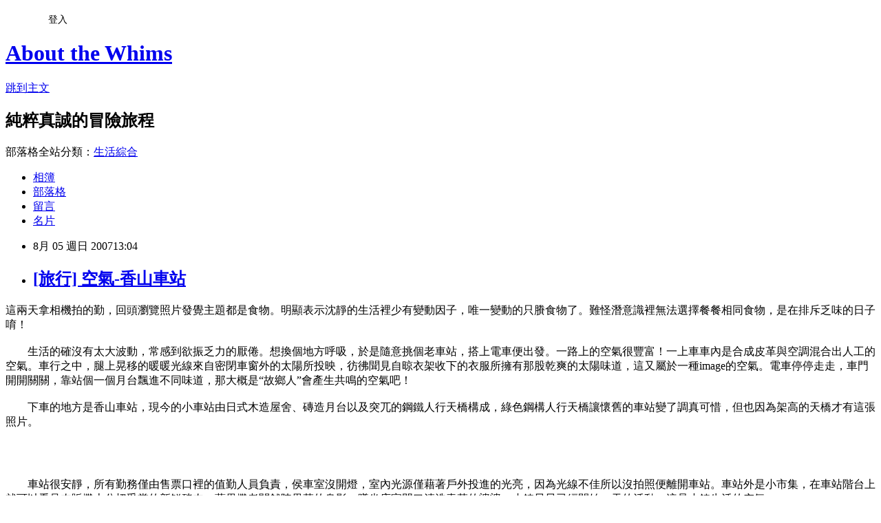

--- FILE ---
content_type: text/html; charset=utf-8
request_url: https://whims.pixnet.net/blog/posts/23830131
body_size: 28444
content:
<!DOCTYPE html><html lang="zh-TW"><head><meta charSet="utf-8"/><meta name="viewport" content="width=device-width, initial-scale=1"/><link rel="stylesheet" href="https://static.1px.tw/blog-next/_next/static/chunks/b1e52b495cc0137c.css" data-precedence="next"/><link rel="stylesheet" href="/fix.css?v=202601211744" type="text/css" data-precedence="medium"/><link rel="stylesheet" href="https://s3.1px.tw/blog/theme/choc/iframe-popup.css?v=202601211744" type="text/css" data-precedence="medium"/><link rel="stylesheet" href="https://s3.1px.tw/blog/theme/choc/plugins.min.css?v=202601211744" type="text/css" data-precedence="medium"/><link rel="stylesheet" href="https://s3.1px.tw/blog/theme/choc/openid-comment.css?v=202601211744" type="text/css" data-precedence="medium"/><link rel="stylesheet" href="https://s3.1px.tw/blog/theme/choc/style.min.css?v=202601211744" type="text/css" data-precedence="medium"/><link rel="stylesheet" href="https://s3.1px.tw/blog/theme/choc/main.min.css?v=202601211744" type="text/css" data-precedence="medium"/><link rel="stylesheet" href="https://pimg.1px.tw/whims/assets/whims.css?v=202601211744" type="text/css" data-precedence="medium"/><link rel="stylesheet" href="https://s3.1px.tw/blog/theme/choc/author-info.css?v=202601211744" type="text/css" data-precedence="medium"/><link rel="stylesheet" href="https://s3.1px.tw/blog/theme/choc/idlePop.min.css?v=202601211744" type="text/css" data-precedence="medium"/><link rel="preload" as="script" fetchPriority="low" href="https://static.1px.tw/blog-next/_next/static/chunks/94688e2baa9fea03.js"/><script src="https://static.1px.tw/blog-next/_next/static/chunks/41eaa5427c45ebcc.js" async=""></script><script src="https://static.1px.tw/blog-next/_next/static/chunks/e2c6231760bc85bd.js" async=""></script><script src="https://static.1px.tw/blog-next/_next/static/chunks/94bde6376cf279be.js" async=""></script><script src="https://static.1px.tw/blog-next/_next/static/chunks/426b9d9d938a9eb4.js" async=""></script><script src="https://static.1px.tw/blog-next/_next/static/chunks/turbopack-5021d21b4b170dda.js" async=""></script><script src="https://static.1px.tw/blog-next/_next/static/chunks/ff1a16fafef87110.js" async=""></script><script src="https://static.1px.tw/blog-next/_next/static/chunks/e308b2b9ce476a3e.js" async=""></script><script src="https://static.1px.tw/blog-next/_next/static/chunks/2bf79572a40338b7.js" async=""></script><script src="https://static.1px.tw/blog-next/_next/static/chunks/d3c6eed28c1dd8e2.js" async=""></script><script src="https://static.1px.tw/blog-next/_next/static/chunks/d4d39cfc2a072218.js" async=""></script><script src="https://static.1px.tw/blog-next/_next/static/chunks/6a5d72c05b9cd4ba.js" async=""></script><script src="https://static.1px.tw/blog-next/_next/static/chunks/8af6103cf1375f47.js" async=""></script><script src="https://static.1px.tw/blog-next/_next/static/chunks/60d08651d643cedc.js" async=""></script><script src="https://static.1px.tw/blog-next/_next/static/chunks/0ae21416dac1fa83.js" async=""></script><script src="https://static.1px.tw/blog-next/_next/static/chunks/6d1100e43ad18157.js" async=""></script><script src="https://static.1px.tw/blog-next/_next/static/chunks/87eeaf7a3b9005e8.js" async=""></script><script src="https://static.1px.tw/blog-next/_next/static/chunks/ed01c75076819ebd.js" async=""></script><script src="https://static.1px.tw/blog-next/_next/static/chunks/a4df8fc19a9a82e6.js" async=""></script><title>[旅行] 空氣-香山車站</title><meta name="description" content="這兩天拿相機拍的勤，回頭瀏覽照片發覺主題都是食物。明顯表示沈靜的生活裡少有變動因子，唯一變動的只賸食物了。難怪潛意識裡無法選擇餐餐相同食物，是在排斥乏味的日子唷！　　　　生活的確沒有太大波動，常感到欲振乏力的厭倦。想換個地方呼吸，於是隨意挑個老車站，搭上電車便出發。一路上的空氣很豐富！一上車車內是合成皮革與空調混合出人工的空氣。車行之中，腿上晃移的暖暖光線來自密閉車窗外的太陽所投映，彷彿聞見自晾衣架收下的衣服所擁有那股乾爽的太陽味道，這又屬於一種image的空氣。電車停停走走，車門開開關關，靠站個一個月台飄進不同味道，那大概是“故鄉人”會產生共鳴的空氣吧！　　下車的地方是香山車站，現今的小車站由日式木造屋舍、磚造月台以及突兀的鋼鐵人行天橋構成，綠色鋼構人行天橋讓懷舊的車站變了調真可惜，但也因為架高的天橋才有這張照片。 　　車站很安靜，所有勤務僅由售票口裡的值勤人員負責，侯車室沒開燈，室內光源僅藉著戶外投進的光亮，因為光線不佳所以沒拍照便離開車站。車站外是小市集，在車站階台上就可以看見肉販攤上分切妥當的新鮮豬肉、蔬果攤老闆舖陳果菜的身影、蹲坐店家門口清洗青菜的婆婆；小鎮早早已經開始一天的活動，這是小鎮生活的空氣。　　 每個人身上或腦海裡都有屬於自己的空氣，因與它朝日相處而不自覺，若沒有其他的空氣來比較，人很容易忘記珍惜屬於自己的空氣。下回或許可以說說“屬於我的空氣“！"/><meta name="author" content="About the Whims"/><meta name="google-adsense-platform-account" content="pub-2647689032095179"/><meta name="fb:app_id" content="101730233200171"/><link rel="canonical" href="https://whims.pixnet.net/blog/posts/23830131"/><meta property="og:title" content="[旅行] 空氣-香山車站"/><meta property="og:description" content="這兩天拿相機拍的勤，回頭瀏覽照片發覺主題都是食物。明顯表示沈靜的生活裡少有變動因子，唯一變動的只賸食物了。難怪潛意識裡無法選擇餐餐相同食物，是在排斥乏味的日子唷！　　　　生活的確沒有太大波動，常感到欲振乏力的厭倦。想換個地方呼吸，於是隨意挑個老車站，搭上電車便出發。一路上的空氣很豐富！一上車車內是合成皮革與空調混合出人工的空氣。車行之中，腿上晃移的暖暖光線來自密閉車窗外的太陽所投映，彷彿聞見自晾衣架收下的衣服所擁有那股乾爽的太陽味道，這又屬於一種image的空氣。電車停停走走，車門開開關關，靠站個一個月台飄進不同味道，那大概是“故鄉人”會產生共鳴的空氣吧！　　下車的地方是香山車站，現今的小車站由日式木造屋舍、磚造月台以及突兀的鋼鐵人行天橋構成，綠色鋼構人行天橋讓懷舊的車站變了調真可惜，但也因為架高的天橋才有這張照片。 　　車站很安靜，所有勤務僅由售票口裡的值勤人員負責，侯車室沒開燈，室內光源僅藉著戶外投進的光亮，因為光線不佳所以沒拍照便離開車站。車站外是小市集，在車站階台上就可以看見肉販攤上分切妥當的新鮮豬肉、蔬果攤老闆舖陳果菜的身影、蹲坐店家門口清洗青菜的婆婆；小鎮早早已經開始一天的活動，這是小鎮生活的空氣。　　 每個人身上或腦海裡都有屬於自己的空氣，因與它朝日相處而不自覺，若沒有其他的空氣來比較，人很容易忘記珍惜屬於自己的空氣。下回或許可以說說“屬於我的空氣“！"/><meta property="og:url" content="https://whims.pixnet.net/blog/posts/23830131"/><meta property="og:image" content="http://bp3.blogger.com/_muHfmx5Qzpw/Rtoq_rUZpHI/AAAAAAAAAAU/Rt1Rb9ms1Jc/s400/%25E4%25B9%2598%25E5%259D%2590%25E7%259A%2584%25E9%259B%25BB%25E8%25BB%258A%25E5%25B7%25B2%25E9%259B%25A2%25E9%2596%258B.jpg"/><meta property="og:type" content="article"/><meta name="twitter:card" content="summary_large_image"/><meta name="twitter:title" content="[旅行] 空氣-香山車站"/><meta name="twitter:description" content="這兩天拿相機拍的勤，回頭瀏覽照片發覺主題都是食物。明顯表示沈靜的生活裡少有變動因子，唯一變動的只賸食物了。難怪潛意識裡無法選擇餐餐相同食物，是在排斥乏味的日子唷！　　　　生活的確沒有太大波動，常感到欲振乏力的厭倦。想換個地方呼吸，於是隨意挑個老車站，搭上電車便出發。一路上的空氣很豐富！一上車車內是合成皮革與空調混合出人工的空氣。車行之中，腿上晃移的暖暖光線來自密閉車窗外的太陽所投映，彷彿聞見自晾衣架收下的衣服所擁有那股乾爽的太陽味道，這又屬於一種image的空氣。電車停停走走，車門開開關關，靠站個一個月台飄進不同味道，那大概是“故鄉人”會產生共鳴的空氣吧！　　下車的地方是香山車站，現今的小車站由日式木造屋舍、磚造月台以及突兀的鋼鐵人行天橋構成，綠色鋼構人行天橋讓懷舊的車站變了調真可惜，但也因為架高的天橋才有這張照片。 　　車站很安靜，所有勤務僅由售票口裡的值勤人員負責，侯車室沒開燈，室內光源僅藉著戶外投進的光亮，因為光線不佳所以沒拍照便離開車站。車站外是小市集，在車站階台上就可以看見肉販攤上分切妥當的新鮮豬肉、蔬果攤老闆舖陳果菜的身影、蹲坐店家門口清洗青菜的婆婆；小鎮早早已經開始一天的活動，這是小鎮生活的空氣。　　 每個人身上或腦海裡都有屬於自己的空氣，因與它朝日相處而不自覺，若沒有其他的空氣來比較，人很容易忘記珍惜屬於自己的空氣。下回或許可以說說“屬於我的空氣“！"/><meta name="twitter:image" content="http://bp3.blogger.com/_muHfmx5Qzpw/Rtoq_rUZpHI/AAAAAAAAAAU/Rt1Rb9ms1Jc/s400/%25E4%25B9%2598%25E5%259D%2590%25E7%259A%2584%25E9%259B%25BB%25E8%25BB%258A%25E5%25B7%25B2%25E9%259B%25A2%25E9%2596%258B.jpg"/><link rel="icon" href="/favicon.ico?favicon.a62c60e0.ico" sizes="32x32" type="image/x-icon"/><script src="https://static.1px.tw/blog-next/_next/static/chunks/a6dad97d9634a72d.js" noModule=""></script></head><body><!--$--><!--/$--><!--$?--><template id="B:0"></template><!--/$--><script>requestAnimationFrame(function(){$RT=performance.now()});</script><script src="https://static.1px.tw/blog-next/_next/static/chunks/94688e2baa9fea03.js" id="_R_" async=""></script><div hidden id="S:0"><script id="pixnet-vars">
        window.PIXNET = {
          post_id: "23830131",
          name: "whims",
          user_id: 0,
          blog_id: "256911",
          display_ads: true,
          ad_options: {"chictrip":false}
        };
      </script><script type="text/javascript" src="https://code.jquery.com/jquery-latest.min.js"></script><script id="json-ld-article-script" type="application/ld+json">{"@context":"https:\u002F\u002Fschema.org","@type":"BlogPosting","isAccessibleForFree":true,"mainEntityOfPage":{"@type":"WebPage","@id":"https:\u002F\u002Fwhims.pixnet.net\u002Fblog\u002Fposts\u002F23830131"},"headline":"[旅行] 空氣-香山車站","description":"\u003Cimg id=\"BLOGGER_PHOTO_ID_5105440401026294898\" style=\"display: block; margin: 0px auto 10px; cursor: hand; text-align: center;\" src=\"http:\u002F\u002Fbp3.blogger.com\u002F_muHfmx5Qzpw\u002FRtoq_rUZpHI\u002FAAAAAAAAAAU\u002FRt1Rb9ms1Jc\u002Fs400\u002F%25E4%25B9%2598%25E5%259D%2590%25E7%259A%2584%25E9%259B%25BB%25E8%25BB%258A%25E5%25B7%25B2%25E9%259B%25A2%25E9%2596%258B.jpg\" border=\"0\" alt=\"\" \u002F\u003E\u003Cbr \u002F\u003E這兩天拿相機拍的勤，回頭瀏覽照片發覺主題都是食物。明顯表示沈靜的生活裡少有變動因子，唯一變動的只賸食物了。難怪潛意識裡無法選擇餐餐相同食物，是在排斥乏味的日子唷！　　\u003Cbr\u003E　　生活的確沒有太大波動，常感到欲振乏力的厭倦。想換個地方呼吸，於是隨意挑個老車站，搭上電車便出發。一路上的空氣很豐富！一上車車內是合成皮革與空調混合出人工的空氣。車行之中，腿上晃移的暖暖光線來自密閉車窗外的太陽所投映，彷彿聞見自晾衣架收下的衣服所擁有那股乾爽的太陽味道，這又屬於一種image的空氣。電車停停走走，車門開開關關，靠站個一個月台飄進不同味道，那大概是“故鄉人”會產生共鳴的空氣吧！\u003Cbr\u003E　　下車的地方是香山車站，現今的小車站由日式木造屋舍、磚造月台以及突兀的鋼鐵人行天橋構成，綠色鋼構人行天橋讓懷舊的車站變了調真可惜，但也因為架高的天橋才有這張照片。\u003Cbr\u003E&#13; \u003Cbr\u003E　　車站很安靜，所有勤務僅由售票口裡的值勤人員負責，侯車室沒開燈，室內光源僅藉著戶外投進的光亮，因為光線不佳所以沒拍照便離開車站。車站外是小市集，在車站階台上就可以看見肉販攤上分切妥當的新鮮豬肉、蔬果攤老闆舖陳果菜的身影、蹲坐店家門口清洗青菜的婆婆；小鎮早早已經開始一天的活動，這是小鎮生活的空氣。\u003Cbr\u003E　　 每個人身上或腦海裡都有屬於自己的空氣，因與它朝日相處而不自覺，若沒有其他的空氣來比較，人很容易忘記珍惜屬於自己的空氣。下回或許可以說說“屬於我的空氣“！","articleBody":"\u003Cp\u003E這兩天拿相機拍的勤，回頭瀏覽照片發覺主題都是食物。明顯表示沈靜的生活裡少有變動因子，唯一變動的只賸食物了。難怪潛意識裡無法選擇餐餐相同食物，是在排斥乏味的日子唷！　　\u003Cbr \u002F\u003E\u003Cbr \u002F\u003E　　生活的確沒有太大波動，常感到欲振乏力的厭倦。想換個地方呼吸，於是隨意挑個老車站，搭上電車便出發。一路上的空氣很豐富！一上車車內是合成皮革與空調混合出人工的空氣。車行之中，腿上晃移的暖暖光線來自密閉車窗外的太陽所投映，彷彿聞見自晾衣架收下的衣服所擁有那股乾爽的太陽味道，這又屬於一種image的空氣。電車停停走走，車門開開關關，靠站個一個月台飄進不同味道，那大概是&ldquo;故鄉人&rdquo;會產生共鳴的空氣吧！\u003Cbr \u002F\u003E\u003Cbr \u002F\u003E　　下車的地方是香山車站，現今的小車站由日式木造屋舍、磚造月台以及突兀的鋼鐵人行天橋構成，綠色鋼構人行天橋讓懷舊的車站變了調真可惜，但也因為架高的天橋才有這張照片。\u003Cbr \u002F\u003E\u003Cbr \u002F\u003E\u003Ca href=\"http:\u002F\u002Fbp3.blogger.com\u002F_muHfmx5Qzpw\u002FRtoq_rUZpHI\u002FAAAAAAAAAAU\u002FRt1Rb9ms1Jc\u002Fs1600-h\u002F%25E4%25B9%2598%25E5%259D%2590%25E7%259A%2584%25E9%259B%25BB%25E8%25BB%258A%25E5%25B7%25B2%25E9%259B%25A2%25E9%2596%258B.jpg\"\u003E\u003Cimg id=\"BLOGGER_PHOTO_ID_5105440401026294898\" style=\"display: block; margin: 0px auto 10px; cursor: hand; text-align: center;\" src=\"http:\u002F\u002Fbp3.blogger.com\u002F_muHfmx5Qzpw\u002FRtoq_rUZpHI\u002FAAAAAAAAAAU\u002FRt1Rb9ms1Jc\u002Fs400\u002F%25E4%25B9%2598%25E5%259D%2590%25E7%259A%2584%25E9%259B%25BB%25E8%25BB%258A%25E5%25B7%25B2%25E9%259B%25A2%25E9%2596%258B.jpg\" border=\"0\" alt=\"\" \u002F\u003E\u003C\u002Fa\u003E\u003C\u002Fp\u003E\r\n\u003Cdiv\u003E\u003Cbr \u002F\u003E\u003Ca href=\"http:\u002F\u002Fbp3.blogger.com\u002F_muHfmx5Qzpw\u002FRtorMrUZpII\u002FAAAAAAAAAAc\u002FRsR-3XRmslI\u002Fs1600-h\u002F%25E9%25A6%2599%25E5%25B1%25B1%25E8%25BB%258A%25E7%25AB%2599%25E5%258F%25AA%25E6%259C%2589%25E4%25B8%2580%25E4%25BD%258D%25E6%2597%2585%25E5%25AE%25A2.jpg\"\u003E\u003Cimg id=\"BLOGGER_PHOTO_ID_5105440624364594306\" style=\"display: block; margin: 0px auto 10px; cursor: hand; text-align: center;\" src=\"http:\u002F\u002Fbp3.blogger.com\u002F_muHfmx5Qzpw\u002FRtorMrUZpII\u002FAAAAAAAAAAc\u002FRsR-3XRmslI\u002Fs400\u002F%25E9%25A6%2599%25E5%25B1%25B1%25E8%25BB%258A%25E7%25AB%2599%25E5%258F%25AA%25E6%259C%2589%25E4%25B8%2580%25E4%25BD%258D%25E6%2597%2585%25E5%25AE%25A2.jpg\" border=\"0\" alt=\"\" \u002F\u003E\u003C\u002Fa\u003E\u003Cbr \u002F\u003E　　車站很安靜，所有勤務僅由售票口裡的值勤人員負責，侯車室沒開燈，室內光源僅藉著戶外投進的光亮，因為光線不佳所以沒拍照便離開車站。車站外是小市集，在車站階台上就可以看見肉販攤上分切妥當的新鮮豬肉、蔬果攤老闆舖陳果菜的身影、蹲坐店家門口清洗青菜的婆婆；小鎮早早已經開始一天的活動，這是小鎮生活的空氣。\u003Cbr \u002F\u003E\u003Cbr \u002F\u003E　　 每個人身上或腦海裡都有屬於自己的空氣，因與它朝日相處而不自覺，若沒有其他的空氣來比較，人很容易忘記珍惜屬於自己的空氣。下回或許可以說說&ldquo;屬於我的空氣&ldquo;！ \u003C\u002Fdiv\u003E","image":["http:\u002F\u002Fbp3.blogger.com\u002F_muHfmx5Qzpw\u002FRtoq_rUZpHI\u002FAAAAAAAAAAU\u002FRt1Rb9ms1Jc\u002Fs400\u002F%25E4%25B9%2598%25E5%259D%2590%25E7%259A%2584%25E9%259B%25BB%25E8%25BB%258A%25E5%25B7%25B2%25E9%259B%25A2%25E9%2596%258B.jpg"],"author":{"@type":"Person","name":"About the Whims","url":"https:\u002F\u002Fwww.pixnet.net\u002Fpcard\u002Fwhims"},"publisher":{"@type":"Organization","name":"About the Whims","logo":{"@type":"ImageObject","url":"https:\u002F\u002Fs3.1px.tw\u002Fblog\u002Fcommon\u002Favatar\u002Fblog_cover_dark.jpg"}},"datePublished":"2007-08-05T05:04:00.000Z","dateModified":"","keywords":[],"articleSection":"臺灣。中"}</script><template id="P:1"></template><template id="P:2"></template><template id="P:3"></template><section aria-label="Notifications alt+T" tabindex="-1" aria-live="polite" aria-relevant="additions text" aria-atomic="false"></section></div><script>(self.__next_f=self.__next_f||[]).push([0])</script><script>self.__next_f.push([1,"1:\"$Sreact.fragment\"\n3:I[39756,[\"https://static.1px.tw/blog-next/_next/static/chunks/ff1a16fafef87110.js\",\"https://static.1px.tw/blog-next/_next/static/chunks/e308b2b9ce476a3e.js\"],\"default\"]\n4:I[53536,[\"https://static.1px.tw/blog-next/_next/static/chunks/ff1a16fafef87110.js\",\"https://static.1px.tw/blog-next/_next/static/chunks/e308b2b9ce476a3e.js\"],\"default\"]\n6:I[97367,[\"https://static.1px.tw/blog-next/_next/static/chunks/ff1a16fafef87110.js\",\"https://static.1px.tw/blog-next/_next/static/chunks/e308b2b9ce476a3e.js\"],\"OutletBoundary\"]\n8:I[97367,[\"https://static.1px.tw/blog-next/_next/static/chunks/ff1a16fafef87110.js\",\"https://static.1px.tw/blog-next/_next/static/chunks/e308b2b9ce476a3e.js\"],\"ViewportBoundary\"]\na:I[97367,[\"https://static.1px.tw/blog-next/_next/static/chunks/ff1a16fafef87110.js\",\"https://static.1px.tw/blog-next/_next/static/chunks/e308b2b9ce476a3e.js\"],\"MetadataBoundary\"]\nc:I[63491,[\"https://static.1px.tw/blog-next/_next/static/chunks/2bf79572a40338b7.js\",\"https://static.1px.tw/blog-next/_next/static/chunks/d3c6eed28c1dd8e2.js\"],\"default\"]\n:HL[\"https://static.1px.tw/blog-next/_next/static/chunks/b1e52b495cc0137c.css\",\"style\"]\n"])</script><script>self.__next_f.push([1,"0:{\"P\":null,\"b\":\"Fh5CEL29DpBu-3dUnujtG\",\"c\":[\"\",\"blog\",\"posts\",\"23830131\"],\"q\":\"\",\"i\":false,\"f\":[[[\"\",{\"children\":[\"blog\",{\"children\":[\"posts\",{\"children\":[[\"id\",\"23830131\",\"d\"],{\"children\":[\"__PAGE__\",{}]}]}]}]},\"$undefined\",\"$undefined\",true],[[\"$\",\"$1\",\"c\",{\"children\":[[[\"$\",\"script\",\"script-0\",{\"src\":\"https://static.1px.tw/blog-next/_next/static/chunks/d4d39cfc2a072218.js\",\"async\":true,\"nonce\":\"$undefined\"}],[\"$\",\"script\",\"script-1\",{\"src\":\"https://static.1px.tw/blog-next/_next/static/chunks/6a5d72c05b9cd4ba.js\",\"async\":true,\"nonce\":\"$undefined\"}],[\"$\",\"script\",\"script-2\",{\"src\":\"https://static.1px.tw/blog-next/_next/static/chunks/8af6103cf1375f47.js\",\"async\":true,\"nonce\":\"$undefined\"}]],\"$L2\"]}],{\"children\":[[\"$\",\"$1\",\"c\",{\"children\":[null,[\"$\",\"$L3\",null,{\"parallelRouterKey\":\"children\",\"error\":\"$undefined\",\"errorStyles\":\"$undefined\",\"errorScripts\":\"$undefined\",\"template\":[\"$\",\"$L4\",null,{}],\"templateStyles\":\"$undefined\",\"templateScripts\":\"$undefined\",\"notFound\":\"$undefined\",\"forbidden\":\"$undefined\",\"unauthorized\":\"$undefined\"}]]}],{\"children\":[[\"$\",\"$1\",\"c\",{\"children\":[null,[\"$\",\"$L3\",null,{\"parallelRouterKey\":\"children\",\"error\":\"$undefined\",\"errorStyles\":\"$undefined\",\"errorScripts\":\"$undefined\",\"template\":[\"$\",\"$L4\",null,{}],\"templateStyles\":\"$undefined\",\"templateScripts\":\"$undefined\",\"notFound\":\"$undefined\",\"forbidden\":\"$undefined\",\"unauthorized\":\"$undefined\"}]]}],{\"children\":[[\"$\",\"$1\",\"c\",{\"children\":[null,[\"$\",\"$L3\",null,{\"parallelRouterKey\":\"children\",\"error\":\"$undefined\",\"errorStyles\":\"$undefined\",\"errorScripts\":\"$undefined\",\"template\":[\"$\",\"$L4\",null,{}],\"templateStyles\":\"$undefined\",\"templateScripts\":\"$undefined\",\"notFound\":\"$undefined\",\"forbidden\":\"$undefined\",\"unauthorized\":\"$undefined\"}]]}],{\"children\":[[\"$\",\"$1\",\"c\",{\"children\":[\"$L5\",[[\"$\",\"link\",\"0\",{\"rel\":\"stylesheet\",\"href\":\"https://static.1px.tw/blog-next/_next/static/chunks/b1e52b495cc0137c.css\",\"precedence\":\"next\",\"crossOrigin\":\"$undefined\",\"nonce\":\"$undefined\"}],[\"$\",\"script\",\"script-0\",{\"src\":\"https://static.1px.tw/blog-next/_next/static/chunks/0ae21416dac1fa83.js\",\"async\":true,\"nonce\":\"$undefined\"}],[\"$\",\"script\",\"script-1\",{\"src\":\"https://static.1px.tw/blog-next/_next/static/chunks/6d1100e43ad18157.js\",\"async\":true,\"nonce\":\"$undefined\"}],[\"$\",\"script\",\"script-2\",{\"src\":\"https://static.1px.tw/blog-next/_next/static/chunks/87eeaf7a3b9005e8.js\",\"async\":true,\"nonce\":\"$undefined\"}],[\"$\",\"script\",\"script-3\",{\"src\":\"https://static.1px.tw/blog-next/_next/static/chunks/ed01c75076819ebd.js\",\"async\":true,\"nonce\":\"$undefined\"}],[\"$\",\"script\",\"script-4\",{\"src\":\"https://static.1px.tw/blog-next/_next/static/chunks/a4df8fc19a9a82e6.js\",\"async\":true,\"nonce\":\"$undefined\"}]],[\"$\",\"$L6\",null,{\"children\":\"$@7\"}]]}],{},null,false,false]},null,false,false]},null,false,false]},null,false,false]},null,false,false],[\"$\",\"$1\",\"h\",{\"children\":[null,[\"$\",\"$L8\",null,{\"children\":\"$@9\"}],[\"$\",\"$La\",null,{\"children\":\"$@b\"}],null]}],false]],\"m\":\"$undefined\",\"G\":[\"$c\",[]],\"S\":false}\n"])</script><script>self.__next_f.push([1,"9:[[\"$\",\"meta\",\"0\",{\"charSet\":\"utf-8\"}],[\"$\",\"meta\",\"1\",{\"name\":\"viewport\",\"content\":\"width=device-width, initial-scale=1\"}]]\n"])</script><script>self.__next_f.push([1,"d:I[79520,[\"https://static.1px.tw/blog-next/_next/static/chunks/d4d39cfc2a072218.js\",\"https://static.1px.tw/blog-next/_next/static/chunks/6a5d72c05b9cd4ba.js\",\"https://static.1px.tw/blog-next/_next/static/chunks/8af6103cf1375f47.js\"],\"\"]\n10:I[2352,[\"https://static.1px.tw/blog-next/_next/static/chunks/d4d39cfc2a072218.js\",\"https://static.1px.tw/blog-next/_next/static/chunks/6a5d72c05b9cd4ba.js\",\"https://static.1px.tw/blog-next/_next/static/chunks/8af6103cf1375f47.js\"],\"AdultWarningModal\"]\n11:I[69182,[\"https://static.1px.tw/blog-next/_next/static/chunks/d4d39cfc2a072218.js\",\"https://static.1px.tw/blog-next/_next/static/chunks/6a5d72c05b9cd4ba.js\",\"https://static.1px.tw/blog-next/_next/static/chunks/8af6103cf1375f47.js\"],\"HydrationComplete\"]\n12:I[12985,[\"https://static.1px.tw/blog-next/_next/static/chunks/d4d39cfc2a072218.js\",\"https://static.1px.tw/blog-next/_next/static/chunks/6a5d72c05b9cd4ba.js\",\"https://static.1px.tw/blog-next/_next/static/chunks/8af6103cf1375f47.js\"],\"NuqsAdapter\"]\n13:I[82782,[\"https://static.1px.tw/blog-next/_next/static/chunks/d4d39cfc2a072218.js\",\"https://static.1px.tw/blog-next/_next/static/chunks/6a5d72c05b9cd4ba.js\",\"https://static.1px.tw/blog-next/_next/static/chunks/8af6103cf1375f47.js\"],\"RefineContext\"]\n14:I[29306,[\"https://static.1px.tw/blog-next/_next/static/chunks/d4d39cfc2a072218.js\",\"https://static.1px.tw/blog-next/_next/static/chunks/6a5d72c05b9cd4ba.js\",\"https://static.1px.tw/blog-next/_next/static/chunks/8af6103cf1375f47.js\",\"https://static.1px.tw/blog-next/_next/static/chunks/60d08651d643cedc.js\",\"https://static.1px.tw/blog-next/_next/static/chunks/d3c6eed28c1dd8e2.js\"],\"default\"]\n2:[\"$\",\"html\",null,{\"lang\":\"zh-TW\",\"children\":[[\"$\",\"$Ld\",null,{\"id\":\"google-tag-manager\",\"strategy\":\"afterInteractive\",\"children\":\"\\n(function(w,d,s,l,i){w[l]=w[l]||[];w[l].push({'gtm.start':\\nnew Date().getTime(),event:'gtm.js'});var f=d.getElementsByTagName(s)[0],\\nj=d.createElement(s),dl=l!='dataLayer'?'\u0026l='+l:'';j.async=true;j.src=\\n'https://www.googletagmanager.com/gtm.js?id='+i+dl;f.parentNode.insertBefore(j,f);\\n})(window,document,'script','dataLayer','GTM-TRLQMPKX');\\n  \"}],\"$Le\",\"$Lf\",[\"$\",\"body\",null,{\"children\":[[\"$\",\"$L10\",null,{\"display\":false}],[\"$\",\"$L11\",null,{}],[\"$\",\"$L12\",null,{\"children\":[\"$\",\"$L13\",null,{\"children\":[\"$\",\"$L3\",null,{\"parallelRouterKey\":\"children\",\"error\":\"$undefined\",\"errorStyles\":\"$undefined\",\"errorScripts\":\"$undefined\",\"template\":[\"$\",\"$L4\",null,{}],\"templateStyles\":\"$undefined\",\"templateScripts\":\"$undefined\",\"notFound\":[[\"$\",\"$L14\",null,{}],[]],\"forbidden\":\"$undefined\",\"unauthorized\":\"$undefined\"}]}]}]]}]]}]\n"])</script><script>self.__next_f.push([1,"e:null\nf:null\n"])</script><script>self.__next_f.push([1,"16:I[27201,[\"https://static.1px.tw/blog-next/_next/static/chunks/ff1a16fafef87110.js\",\"https://static.1px.tw/blog-next/_next/static/chunks/e308b2b9ce476a3e.js\"],\"IconMark\"]\n5:[[\"$\",\"script\",null,{\"id\":\"pixnet-vars\",\"children\":\"\\n        window.PIXNET = {\\n          post_id: \\\"23830131\\\",\\n          name: \\\"whims\\\",\\n          user_id: 0,\\n          blog_id: \\\"256911\\\",\\n          display_ads: true,\\n          ad_options: {\\\"chictrip\\\":false}\\n        };\\n      \"}],\"$L15\"]\n"])</script><script>self.__next_f.push([1,"b:[[\"$\",\"title\",\"0\",{\"children\":\"[旅行] 空氣-香山車站\"}],[\"$\",\"meta\",\"1\",{\"name\":\"description\",\"content\":\"這兩天拿相機拍的勤，回頭瀏覽照片發覺主題都是食物。明顯表示沈靜的生活裡少有變動因子，唯一變動的只賸食物了。難怪潛意識裡無法選擇餐餐相同食物，是在排斥乏味的日子唷！　　　　生活的確沒有太大波動，常感到欲振乏力的厭倦。想換個地方呼吸，於是隨意挑個老車站，搭上電車便出發。一路上的空氣很豐富！一上車車內是合成皮革與空調混合出人工的空氣。車行之中，腿上晃移的暖暖光線來自密閉車窗外的太陽所投映，彷彿聞見自晾衣架收下的衣服所擁有那股乾爽的太陽味道，這又屬於一種image的空氣。電車停停走走，車門開開關關，靠站個一個月台飄進不同味道，那大概是“故鄉人”會產生共鳴的空氣吧！　　下車的地方是香山車站，現今的小車站由日式木造屋舍、磚造月台以及突兀的鋼鐵人行天橋構成，綠色鋼構人行天橋讓懷舊的車站變了調真可惜，但也因為架高的天橋才有這張照片。\\r 　　車站很安靜，所有勤務僅由售票口裡的值勤人員負責，侯車室沒開燈，室內光源僅藉著戶外投進的光亮，因為光線不佳所以沒拍照便離開車站。車站外是小市集，在車站階台上就可以看見肉販攤上分切妥當的新鮮豬肉、蔬果攤老闆舖陳果菜的身影、蹲坐店家門口清洗青菜的婆婆；小鎮早早已經開始一天的活動，這是小鎮生活的空氣。　　 每個人身上或腦海裡都有屬於自己的空氣，因與它朝日相處而不自覺，若沒有其他的空氣來比較，人很容易忘記珍惜屬於自己的空氣。下回或許可以說說“屬於我的空氣“！\"}],[\"$\",\"meta\",\"2\",{\"name\":\"author\",\"content\":\"About the Whims\"}],[\"$\",\"meta\",\"3\",{\"name\":\"google-adsense-platform-account\",\"content\":\"pub-2647689032095179\"}],[\"$\",\"meta\",\"4\",{\"name\":\"fb:app_id\",\"content\":\"101730233200171\"}],[\"$\",\"link\",\"5\",{\"rel\":\"canonical\",\"href\":\"https://whims.pixnet.net/blog/posts/23830131\"}],[\"$\",\"meta\",\"6\",{\"property\":\"og:title\",\"content\":\"[旅行] 空氣-香山車站\"}],[\"$\",\"meta\",\"7\",{\"property\":\"og:description\",\"content\":\"這兩天拿相機拍的勤，回頭瀏覽照片發覺主題都是食物。明顯表示沈靜的生活裡少有變動因子，唯一變動的只賸食物了。難怪潛意識裡無法選擇餐餐相同食物，是在排斥乏味的日子唷！　　　　生活的確沒有太大波動，常感到欲振乏力的厭倦。想換個地方呼吸，於是隨意挑個老車站，搭上電車便出發。一路上的空氣很豐富！一上車車內是合成皮革與空調混合出人工的空氣。車行之中，腿上晃移的暖暖光線來自密閉車窗外的太陽所投映，彷彿聞見自晾衣架收下的衣服所擁有那股乾爽的太陽味道，這又屬於一種image的空氣。電車停停走走，車門開開關關，靠站個一個月台飄進不同味道，那大概是“故鄉人”會產生共鳴的空氣吧！　　下車的地方是香山車站，現今的小車站由日式木造屋舍、磚造月台以及突兀的鋼鐵人行天橋構成，綠色鋼構人行天橋讓懷舊的車站變了調真可惜，但也因為架高的天橋才有這張照片。\\r 　　車站很安靜，所有勤務僅由售票口裡的值勤人員負責，侯車室沒開燈，室內光源僅藉著戶外投進的光亮，因為光線不佳所以沒拍照便離開車站。車站外是小市集，在車站階台上就可以看見肉販攤上分切妥當的新鮮豬肉、蔬果攤老闆舖陳果菜的身影、蹲坐店家門口清洗青菜的婆婆；小鎮早早已經開始一天的活動，這是小鎮生活的空氣。　　 每個人身上或腦海裡都有屬於自己的空氣，因與它朝日相處而不自覺，若沒有其他的空氣來比較，人很容易忘記珍惜屬於自己的空氣。下回或許可以說說“屬於我的空氣“！\"}],[\"$\",\"meta\",\"8\",{\"property\":\"og:url\",\"content\":\"https://whims.pixnet.net/blog/posts/23830131\"}],[\"$\",\"meta\",\"9\",{\"property\":\"og:image\",\"content\":\"http://bp3.blogger.com/_muHfmx5Qzpw/Rtoq_rUZpHI/AAAAAAAAAAU/Rt1Rb9ms1Jc/s400/%25E4%25B9%2598%25E5%259D%2590%25E7%259A%2584%25E9%259B%25BB%25E8%25BB%258A%25E5%25B7%25B2%25E9%259B%25A2%25E9%2596%258B.jpg\"}],[\"$\",\"meta\",\"10\",{\"property\":\"og:type\",\"content\":\"article\"}],[\"$\",\"meta\",\"11\",{\"name\":\"twitter:card\",\"content\":\"summary_large_image\"}],[\"$\",\"meta\",\"12\",{\"name\":\"twitter:title\",\"content\":\"[旅行] 空氣-香山車站\"}],[\"$\",\"meta\",\"13\",{\"name\":\"twitter:description\",\"content\":\"這兩天拿相機拍的勤，回頭瀏覽照片發覺主題都是食物。明顯表示沈靜的生活裡少有變動因子，唯一變動的只賸食物了。難怪潛意識裡無法選擇餐餐相同食物，是在排斥乏味的日子唷！　　　　生活的確沒有太大波動，常感到欲振乏力的厭倦。想換個地方呼吸，於是隨意挑個老車站，搭上電車便出發。一路上的空氣很豐富！一上車車內是合成皮革與空調混合出人工的空氣。車行之中，腿上晃移的暖暖光線來自密閉車窗外的太陽所投映，彷彿聞見自晾衣架收下的衣服所擁有那股乾爽的太陽味道，這又屬於一種image的空氣。電車停停走走，車門開開關關，靠站個一個月台飄進不同味道，那大概是“故鄉人”會產生共鳴的空氣吧！　　下車的地方是香山車站，現今的小車站由日式木造屋舍、磚造月台以及突兀的鋼鐵人行天橋構成，綠色鋼構人行天橋讓懷舊的車站變了調真可惜，但也因為架高的天橋才有這張照片。\\r 　　車站很安靜，所有勤務僅由售票口裡的值勤人員負責，侯車室沒開燈，室內光源僅藉著戶外投進的光亮，因為光線不佳所以沒拍照便離開車站。車站外是小市集，在車站階台上就可以看見肉販攤上分切妥當的新鮮豬肉、蔬果攤老闆舖陳果菜的身影、蹲坐店家門口清洗青菜的婆婆；小鎮早早已經開始一天的活動，這是小鎮生活的空氣。　　 每個人身上或腦海裡都有屬於自己的空氣，因與它朝日相處而不自覺，若沒有其他的空氣來比較，人很容易忘記珍惜屬於自己的空氣。下回或許可以說說“屬於我的空氣“！\"}],[\"$\",\"meta\",\"14\",{\"name\":\"twitter:image\",\"content\":\"http://bp3.blogger.com/_muHfmx5Qzpw/Rtoq_rUZpHI/AAAAAAAAAAU/Rt1Rb9ms1Jc/s400/%25E4%25B9%2598%25E5%259D%2590%25E7%259A%2584%25E9%259B%25BB%25E8%25BB%258A%25E5%25B7%25B2%25E9%259B%25A2%25E9%2596%258B.jpg\"}],[\"$\",\"link\",\"15\",{\"rel\":\"icon\",\"href\":\"/favicon.ico?favicon.a62c60e0.ico\",\"sizes\":\"32x32\",\"type\":\"image/x-icon\"}],[\"$\",\"$L16\",\"16\",{}]]\n"])</script><script>self.__next_f.push([1,"7:null\n"])</script><script>self.__next_f.push([1,":HL[\"/fix.css?v=202601211744\",\"style\",{\"type\":\"text/css\"}]\n:HL[\"https://s3.1px.tw/blog/theme/choc/iframe-popup.css?v=202601211744\",\"style\",{\"type\":\"text/css\"}]\n:HL[\"https://s3.1px.tw/blog/theme/choc/plugins.min.css?v=202601211744\",\"style\",{\"type\":\"text/css\"}]\n:HL[\"https://s3.1px.tw/blog/theme/choc/openid-comment.css?v=202601211744\",\"style\",{\"type\":\"text/css\"}]\n:HL[\"https://s3.1px.tw/blog/theme/choc/style.min.css?v=202601211744\",\"style\",{\"type\":\"text/css\"}]\n:HL[\"https://s3.1px.tw/blog/theme/choc/main.min.css?v=202601211744\",\"style\",{\"type\":\"text/css\"}]\n:HL[\"https://pimg.1px.tw/whims/assets/whims.css?v=202601211744\",\"style\",{\"type\":\"text/css\"}]\n:HL[\"https://s3.1px.tw/blog/theme/choc/author-info.css?v=202601211744\",\"style\",{\"type\":\"text/css\"}]\n:HL[\"https://s3.1px.tw/blog/theme/choc/idlePop.min.css?v=202601211744\",\"style\",{\"type\":\"text/css\"}]\n17:T1a6b,"])</script><script>self.__next_f.push([1,"{\"@context\":\"https:\\u002F\\u002Fschema.org\",\"@type\":\"BlogPosting\",\"isAccessibleForFree\":true,\"mainEntityOfPage\":{\"@type\":\"WebPage\",\"@id\":\"https:\\u002F\\u002Fwhims.pixnet.net\\u002Fblog\\u002Fposts\\u002F23830131\"},\"headline\":\"[旅行] 空氣-香山車站\",\"description\":\"\\u003Cimg id=\\\"BLOGGER_PHOTO_ID_5105440401026294898\\\" style=\\\"display: block; margin: 0px auto 10px; cursor: hand; text-align: center;\\\" src=\\\"http:\\u002F\\u002Fbp3.blogger.com\\u002F_muHfmx5Qzpw\\u002FRtoq_rUZpHI\\u002FAAAAAAAAAAU\\u002FRt1Rb9ms1Jc\\u002Fs400\\u002F%25E4%25B9%2598%25E5%259D%2590%25E7%259A%2584%25E9%259B%25BB%25E8%25BB%258A%25E5%25B7%25B2%25E9%259B%25A2%25E9%2596%258B.jpg\\\" border=\\\"0\\\" alt=\\\"\\\" \\u002F\\u003E\\u003Cbr \\u002F\\u003E這兩天拿相機拍的勤，回頭瀏覽照片發覺主題都是食物。明顯表示沈靜的生活裡少有變動因子，唯一變動的只賸食物了。難怪潛意識裡無法選擇餐餐相同食物，是在排斥乏味的日子唷！　　\\u003Cbr\\u003E　　生活的確沒有太大波動，常感到欲振乏力的厭倦。想換個地方呼吸，於是隨意挑個老車站，搭上電車便出發。一路上的空氣很豐富！一上車車內是合成皮革與空調混合出人工的空氣。車行之中，腿上晃移的暖暖光線來自密閉車窗外的太陽所投映，彷彿聞見自晾衣架收下的衣服所擁有那股乾爽的太陽味道，這又屬於一種image的空氣。電車停停走走，車門開開關關，靠站個一個月台飄進不同味道，那大概是“故鄉人”會產生共鳴的空氣吧！\\u003Cbr\\u003E　　下車的地方是香山車站，現今的小車站由日式木造屋舍、磚造月台以及突兀的鋼鐵人行天橋構成，綠色鋼構人行天橋讓懷舊的車站變了調真可惜，但也因為架高的天橋才有這張照片。\\u003Cbr\\u003E\u0026#13; \\u003Cbr\\u003E　　車站很安靜，所有勤務僅由售票口裡的值勤人員負責，侯車室沒開燈，室內光源僅藉著戶外投進的光亮，因為光線不佳所以沒拍照便離開車站。車站外是小市集，在車站階台上就可以看見肉販攤上分切妥當的新鮮豬肉、蔬果攤老闆舖陳果菜的身影、蹲坐店家門口清洗青菜的婆婆；小鎮早早已經開始一天的活動，這是小鎮生活的空氣。\\u003Cbr\\u003E　　 每個人身上或腦海裡都有屬於自己的空氣，因與它朝日相處而不自覺，若沒有其他的空氣來比較，人很容易忘記珍惜屬於自己的空氣。下回或許可以說說“屬於我的空氣“！\",\"articleBody\":\"\\u003Cp\\u003E這兩天拿相機拍的勤，回頭瀏覽照片發覺主題都是食物。明顯表示沈靜的生活裡少有變動因子，唯一變動的只賸食物了。難怪潛意識裡無法選擇餐餐相同食物，是在排斥乏味的日子唷！　　\\u003Cbr \\u002F\\u003E\\u003Cbr \\u002F\\u003E　　生活的確沒有太大波動，常感到欲振乏力的厭倦。想換個地方呼吸，於是隨意挑個老車站，搭上電車便出發。一路上的空氣很豐富！一上車車內是合成皮革與空調混合出人工的空氣。車行之中，腿上晃移的暖暖光線來自密閉車窗外的太陽所投映，彷彿聞見自晾衣架收下的衣服所擁有那股乾爽的太陽味道，這又屬於一種image的空氣。電車停停走走，車門開開關關，靠站個一個月台飄進不同味道，那大概是\u0026ldquo;故鄉人\u0026rdquo;會產生共鳴的空氣吧！\\u003Cbr \\u002F\\u003E\\u003Cbr \\u002F\\u003E　　下車的地方是香山車站，現今的小車站由日式木造屋舍、磚造月台以及突兀的鋼鐵人行天橋構成，綠色鋼構人行天橋讓懷舊的車站變了調真可惜，但也因為架高的天橋才有這張照片。\\u003Cbr \\u002F\\u003E\\u003Cbr \\u002F\\u003E\\u003Ca href=\\\"http:\\u002F\\u002Fbp3.blogger.com\\u002F_muHfmx5Qzpw\\u002FRtoq_rUZpHI\\u002FAAAAAAAAAAU\\u002FRt1Rb9ms1Jc\\u002Fs1600-h\\u002F%25E4%25B9%2598%25E5%259D%2590%25E7%259A%2584%25E9%259B%25BB%25E8%25BB%258A%25E5%25B7%25B2%25E9%259B%25A2%25E9%2596%258B.jpg\\\"\\u003E\\u003Cimg id=\\\"BLOGGER_PHOTO_ID_5105440401026294898\\\" style=\\\"display: block; margin: 0px auto 10px; cursor: hand; text-align: center;\\\" src=\\\"http:\\u002F\\u002Fbp3.blogger.com\\u002F_muHfmx5Qzpw\\u002FRtoq_rUZpHI\\u002FAAAAAAAAAAU\\u002FRt1Rb9ms1Jc\\u002Fs400\\u002F%25E4%25B9%2598%25E5%259D%2590%25E7%259A%2584%25E9%259B%25BB%25E8%25BB%258A%25E5%25B7%25B2%25E9%259B%25A2%25E9%2596%258B.jpg\\\" border=\\\"0\\\" alt=\\\"\\\" \\u002F\\u003E\\u003C\\u002Fa\\u003E\\u003C\\u002Fp\\u003E\\r\\n\\u003Cdiv\\u003E\\u003Cbr \\u002F\\u003E\\u003Ca href=\\\"http:\\u002F\\u002Fbp3.blogger.com\\u002F_muHfmx5Qzpw\\u002FRtorMrUZpII\\u002FAAAAAAAAAAc\\u002FRsR-3XRmslI\\u002Fs1600-h\\u002F%25E9%25A6%2599%25E5%25B1%25B1%25E8%25BB%258A%25E7%25AB%2599%25E5%258F%25AA%25E6%259C%2589%25E4%25B8%2580%25E4%25BD%258D%25E6%2597%2585%25E5%25AE%25A2.jpg\\\"\\u003E\\u003Cimg id=\\\"BLOGGER_PHOTO_ID_5105440624364594306\\\" style=\\\"display: block; margin: 0px auto 10px; cursor: hand; text-align: center;\\\" src=\\\"http:\\u002F\\u002Fbp3.blogger.com\\u002F_muHfmx5Qzpw\\u002FRtorMrUZpII\\u002FAAAAAAAAAAc\\u002FRsR-3XRmslI\\u002Fs400\\u002F%25E9%25A6%2599%25E5%25B1%25B1%25E8%25BB%258A%25E7%25AB%2599%25E5%258F%25AA%25E6%259C%2589%25E4%25B8%2580%25E4%25BD%258D%25E6%2597%2585%25E5%25AE%25A2.jpg\\\" border=\\\"0\\\" alt=\\\"\\\" \\u002F\\u003E\\u003C\\u002Fa\\u003E\\u003Cbr \\u002F\\u003E　　車站很安靜，所有勤務僅由售票口裡的值勤人員負責，侯車室沒開燈，室內光源僅藉著戶外投進的光亮，因為光線不佳所以沒拍照便離開車站。車站外是小市集，在車站階台上就可以看見肉販攤上分切妥當的新鮮豬肉、蔬果攤老闆舖陳果菜的身影、蹲坐店家門口清洗青菜的婆婆；小鎮早早已經開始一天的活動，這是小鎮生活的空氣。\\u003Cbr \\u002F\\u003E\\u003Cbr \\u002F\\u003E　　 每個人身上或腦海裡都有屬於自己的空氣，因與它朝日相處而不自覺，若沒有其他的空氣來比較，人很容易忘記珍惜屬於自己的空氣。下回或許可以說說\u0026ldquo;屬於我的空氣\u0026ldquo;！ \\u003C\\u002Fdiv\\u003E\",\"image\":[\"http:\\u002F\\u002Fbp3.blogger.com\\u002F_muHfmx5Qzpw\\u002FRtoq_rUZpHI\\u002FAAAAAAAAAAU\\u002FRt1Rb9ms1Jc\\u002Fs400\\u002F%25E4%25B9%2598%25E5%259D%2590%25E7%259A%2584%25E9%259B%25BB%25E8%25BB%258A%25E5%25B7%25B2%25E9%259B%25A2%25E9%2596%258B.jpg\"],\"author\":{\"@type\":\"Person\",\"name\":\"About the Whims\",\"url\":\"https:\\u002F\\u002Fwww.pixnet.net\\u002Fpcard\\u002Fwhims\"},\"publisher\":{\"@type\":\"Organization\",\"name\":\"About the Whims\",\"logo\":{\"@type\":\"ImageObject\",\"url\":\"https:\\u002F\\u002Fs3.1px.tw\\u002Fblog\\u002Fcommon\\u002Favatar\\u002Fblog_cover_dark.jpg\"}},\"datePublished\":\"2007-08-05T05:04:00.000Z\",\"dateModified\":\"\",\"keywords\":[],\"articleSection\":\"臺灣。中\"}"])</script><script>self.__next_f.push([1,"15:[[[[\"$\",\"link\",\"/fix.css?v=202601211744\",{\"rel\":\"stylesheet\",\"href\":\"/fix.css?v=202601211744\",\"type\":\"text/css\",\"precedence\":\"medium\"}],[\"$\",\"link\",\"https://s3.1px.tw/blog/theme/choc/iframe-popup.css?v=202601211744\",{\"rel\":\"stylesheet\",\"href\":\"https://s3.1px.tw/blog/theme/choc/iframe-popup.css?v=202601211744\",\"type\":\"text/css\",\"precedence\":\"medium\"}],[\"$\",\"link\",\"https://s3.1px.tw/blog/theme/choc/plugins.min.css?v=202601211744\",{\"rel\":\"stylesheet\",\"href\":\"https://s3.1px.tw/blog/theme/choc/plugins.min.css?v=202601211744\",\"type\":\"text/css\",\"precedence\":\"medium\"}],[\"$\",\"link\",\"https://s3.1px.tw/blog/theme/choc/openid-comment.css?v=202601211744\",{\"rel\":\"stylesheet\",\"href\":\"https://s3.1px.tw/blog/theme/choc/openid-comment.css?v=202601211744\",\"type\":\"text/css\",\"precedence\":\"medium\"}],[\"$\",\"link\",\"https://s3.1px.tw/blog/theme/choc/style.min.css?v=202601211744\",{\"rel\":\"stylesheet\",\"href\":\"https://s3.1px.tw/blog/theme/choc/style.min.css?v=202601211744\",\"type\":\"text/css\",\"precedence\":\"medium\"}],[\"$\",\"link\",\"https://s3.1px.tw/blog/theme/choc/main.min.css?v=202601211744\",{\"rel\":\"stylesheet\",\"href\":\"https://s3.1px.tw/blog/theme/choc/main.min.css?v=202601211744\",\"type\":\"text/css\",\"precedence\":\"medium\"}],[\"$\",\"link\",\"https://pimg.1px.tw/whims/assets/whims.css?v=202601211744\",{\"rel\":\"stylesheet\",\"href\":\"https://pimg.1px.tw/whims/assets/whims.css?v=202601211744\",\"type\":\"text/css\",\"precedence\":\"medium\"}],[\"$\",\"link\",\"https://s3.1px.tw/blog/theme/choc/author-info.css?v=202601211744\",{\"rel\":\"stylesheet\",\"href\":\"https://s3.1px.tw/blog/theme/choc/author-info.css?v=202601211744\",\"type\":\"text/css\",\"precedence\":\"medium\"}],[\"$\",\"link\",\"https://s3.1px.tw/blog/theme/choc/idlePop.min.css?v=202601211744\",{\"rel\":\"stylesheet\",\"href\":\"https://s3.1px.tw/blog/theme/choc/idlePop.min.css?v=202601211744\",\"type\":\"text/css\",\"precedence\":\"medium\"}]],[\"$\",\"script\",null,{\"type\":\"text/javascript\",\"src\":\"https://code.jquery.com/jquery-latest.min.js\"}]],[[\"$\",\"script\",null,{\"id\":\"json-ld-article-script\",\"type\":\"application/ld+json\",\"dangerouslySetInnerHTML\":{\"__html\":\"$17\"}}],\"$L18\"],\"$L19\",\"$L1a\"]\n"])</script><script>self.__next_f.push([1,"1b:I[5479,[\"https://static.1px.tw/blog-next/_next/static/chunks/d4d39cfc2a072218.js\",\"https://static.1px.tw/blog-next/_next/static/chunks/6a5d72c05b9cd4ba.js\",\"https://static.1px.tw/blog-next/_next/static/chunks/8af6103cf1375f47.js\",\"https://static.1px.tw/blog-next/_next/static/chunks/0ae21416dac1fa83.js\",\"https://static.1px.tw/blog-next/_next/static/chunks/6d1100e43ad18157.js\",\"https://static.1px.tw/blog-next/_next/static/chunks/87eeaf7a3b9005e8.js\",\"https://static.1px.tw/blog-next/_next/static/chunks/ed01c75076819ebd.js\",\"https://static.1px.tw/blog-next/_next/static/chunks/a4df8fc19a9a82e6.js\"],\"default\"]\n1c:I[38045,[\"https://static.1px.tw/blog-next/_next/static/chunks/d4d39cfc2a072218.js\",\"https://static.1px.tw/blog-next/_next/static/chunks/6a5d72c05b9cd4ba.js\",\"https://static.1px.tw/blog-next/_next/static/chunks/8af6103cf1375f47.js\",\"https://static.1px.tw/blog-next/_next/static/chunks/0ae21416dac1fa83.js\",\"https://static.1px.tw/blog-next/_next/static/chunks/6d1100e43ad18157.js\",\"https://static.1px.tw/blog-next/_next/static/chunks/87eeaf7a3b9005e8.js\",\"https://static.1px.tw/blog-next/_next/static/chunks/ed01c75076819ebd.js\",\"https://static.1px.tw/blog-next/_next/static/chunks/a4df8fc19a9a82e6.js\"],\"ArticleHead\"]\n18:[\"$\",\"script\",null,{\"id\":\"json-ld-breadcrumb-script\",\"type\":\"application/ld+json\",\"dangerouslySetInnerHTML\":{\"__html\":\"{\\\"@context\\\":\\\"https:\\\\u002F\\\\u002Fschema.org\\\",\\\"@type\\\":\\\"BreadcrumbList\\\",\\\"itemListElement\\\":[{\\\"@type\\\":\\\"ListItem\\\",\\\"position\\\":1,\\\"name\\\":\\\"首頁\\\",\\\"item\\\":\\\"https:\\\\u002F\\\\u002Fwhims.pixnet.net\\\"},{\\\"@type\\\":\\\"ListItem\\\",\\\"position\\\":2,\\\"name\\\":\\\"部落格\\\",\\\"item\\\":\\\"https:\\\\u002F\\\\u002Fwhims.pixnet.net\\\\u002Fblog\\\"},{\\\"@type\\\":\\\"ListItem\\\",\\\"position\\\":3,\\\"name\\\":\\\"文章\\\",\\\"item\\\":\\\"https:\\\\u002F\\\\u002Fwhims.pixnet.net\\\\u002Fblog\\\\u002Fposts\\\"},{\\\"@type\\\":\\\"ListItem\\\",\\\"position\\\":4,\\\"name\\\":\\\"[旅行] 空氣-香山車站\\\",\\\"item\\\":\\\"https:\\\\u002F\\\\u002Fwhims.pixnet.net\\\\u002Fblog\\\\u002Fposts\\\\u002F23830131\\\"}]}\"}}]\n1d:Tbfc,"])</script><script>self.__next_f.push([1,"\u003cp\u003e這兩天拿相機拍的勤，回頭瀏覽照片發覺主題都是食物。明顯表示沈靜的生活裡少有變動因子，唯一變動的只賸食物了。難怪潛意識裡無法選擇餐餐相同食物，是在排斥乏味的日子唷！　　\u003cbr /\u003e\u003cbr /\u003e　　生活的確沒有太大波動，常感到欲振乏力的厭倦。想換個地方呼吸，於是隨意挑個老車站，搭上電車便出發。一路上的空氣很豐富！一上車車內是合成皮革與空調混合出人工的空氣。車行之中，腿上晃移的暖暖光線來自密閉車窗外的太陽所投映，彷彿聞見自晾衣架收下的衣服所擁有那股乾爽的太陽味道，這又屬於一種image的空氣。電車停停走走，車門開開關關，靠站個一個月台飄進不同味道，那大概是\u0026ldquo;故鄉人\u0026rdquo;會產生共鳴的空氣吧！\u003cbr /\u003e\u003cbr /\u003e　　下車的地方是香山車站，現今的小車站由日式木造屋舍、磚造月台以及突兀的鋼鐵人行天橋構成，綠色鋼構人行天橋讓懷舊的車站變了調真可惜，但也因為架高的天橋才有這張照片。\u003cbr /\u003e\u003cbr /\u003e\u003ca href=\"http://bp3.blogger.com/_muHfmx5Qzpw/Rtoq_rUZpHI/AAAAAAAAAAU/Rt1Rb9ms1Jc/s1600-h/%25E4%25B9%2598%25E5%259D%2590%25E7%259A%2584%25E9%259B%25BB%25E8%25BB%258A%25E5%25B7%25B2%25E9%259B%25A2%25E9%2596%258B.jpg\"\u003e\u003cimg id=\"BLOGGER_PHOTO_ID_5105440401026294898\" style=\"display: block; margin: 0px auto 10px; cursor: hand; text-align: center;\" src=\"http://bp3.blogger.com/_muHfmx5Qzpw/Rtoq_rUZpHI/AAAAAAAAAAU/Rt1Rb9ms1Jc/s400/%25E4%25B9%2598%25E5%259D%2590%25E7%259A%2584%25E9%259B%25BB%25E8%25BB%258A%25E5%25B7%25B2%25E9%259B%25A2%25E9%2596%258B.jpg\" border=\"0\" alt=\"\" /\u003e\u003c/a\u003e\u003c/p\u003e\r\n\u003cdiv\u003e\u003cbr /\u003e\u003ca href=\"http://bp3.blogger.com/_muHfmx5Qzpw/RtorMrUZpII/AAAAAAAAAAc/RsR-3XRmslI/s1600-h/%25E9%25A6%2599%25E5%25B1%25B1%25E8%25BB%258A%25E7%25AB%2599%25E5%258F%25AA%25E6%259C%2589%25E4%25B8%2580%25E4%25BD%258D%25E6%2597%2585%25E5%25AE%25A2.jpg\"\u003e\u003cimg id=\"BLOGGER_PHOTO_ID_5105440624364594306\" style=\"display: block; margin: 0px auto 10px; cursor: hand; text-align: center;\" src=\"http://bp3.blogger.com/_muHfmx5Qzpw/RtorMrUZpII/AAAAAAAAAAc/RsR-3XRmslI/s400/%25E9%25A6%2599%25E5%25B1%25B1%25E8%25BB%258A%25E7%25AB%2599%25E5%258F%25AA%25E6%259C%2589%25E4%25B8%2580%25E4%25BD%258D%25E6%2597%2585%25E5%25AE%25A2.jpg\" border=\"0\" alt=\"\" /\u003e\u003c/a\u003e\u003cbr /\u003e　　車站很安靜，所有勤務僅由售票口裡的值勤人員負責，侯車室沒開燈，室內光源僅藉著戶外投進的光亮，因為光線不佳所以沒拍照便離開車站。車站外是小市集，在車站階台上就可以看見肉販攤上分切妥當的新鮮豬肉、蔬果攤老闆舖陳果菜的身影、蹲坐店家門口清洗青菜的婆婆；小鎮早早已經開始一天的活動，這是小鎮生活的空氣。\u003cbr /\u003e\u003cbr /\u003e　　 每個人身上或腦海裡都有屬於自己的空氣，因與它朝日相處而不自覺，若沒有其他的空氣來比較，人很容易忘記珍惜屬於自己的空氣。下回或許可以說說\u0026ldquo;屬於我的空氣\u0026ldquo;！ \u003c/div\u003e"])</script><script>self.__next_f.push([1,"1e:Tbfb,"])</script><script>self.__next_f.push([1,"\u003cp\u003e這兩天拿相機拍的勤，回頭瀏覽照片發覺主題都是食物。明顯表示沈靜的生活裡少有變動因子，唯一變動的只賸食物了。難怪潛意識裡無法選擇餐餐相同食物，是在排斥乏味的日子唷！　　\u003cbr /\u003e\u003cbr /\u003e　　生活的確沒有太大波動，常感到欲振乏力的厭倦。想換個地方呼吸，於是隨意挑個老車站，搭上電車便出發。一路上的空氣很豐富！一上車車內是合成皮革與空調混合出人工的空氣。車行之中，腿上晃移的暖暖光線來自密閉車窗外的太陽所投映，彷彿聞見自晾衣架收下的衣服所擁有那股乾爽的太陽味道，這又屬於一種image的空氣。電車停停走走，車門開開關關，靠站個一個月台飄進不同味道，那大概是\u0026ldquo;故鄉人\u0026rdquo;會產生共鳴的空氣吧！\u003cbr /\u003e\u003cbr /\u003e　　下車的地方是香山車站，現今的小車站由日式木造屋舍、磚造月台以及突兀的鋼鐵人行天橋構成，綠色鋼構人行天橋讓懷舊的車站變了調真可惜，但也因為架高的天橋才有這張照片。\u003cbr /\u003e\u003cbr /\u003e\u003ca href=\"http://bp3.blogger.com/_muHfmx5Qzpw/Rtoq_rUZpHI/AAAAAAAAAAU/Rt1Rb9ms1Jc/s1600-h/%25E4%25B9%2598%25E5%259D%2590%25E7%259A%2584%25E9%259B%25BB%25E8%25BB%258A%25E5%25B7%25B2%25E9%259B%25A2%25E9%2596%258B.jpg\"\u003e\u003cimg id=\"BLOGGER_PHOTO_ID_5105440401026294898\" style=\"display: block; margin: 0px auto 10px; cursor: hand; text-align: center;\" src=\"http://bp3.blogger.com/_muHfmx5Qzpw/Rtoq_rUZpHI/AAAAAAAAAAU/Rt1Rb9ms1Jc/s400/%25E4%25B9%2598%25E5%259D%2590%25E7%259A%2584%25E9%259B%25BB%25E8%25BB%258A%25E5%25B7%25B2%25E9%259B%25A2%25E9%2596%258B.jpg\" border=\"0\" alt=\"\" /\u003e\u003c/a\u003e\u003c/p\u003e \u003cdiv\u003e\u003cbr /\u003e\u003ca href=\"http://bp3.blogger.com/_muHfmx5Qzpw/RtorMrUZpII/AAAAAAAAAAc/RsR-3XRmslI/s1600-h/%25E9%25A6%2599%25E5%25B1%25B1%25E8%25BB%258A%25E7%25AB%2599%25E5%258F%25AA%25E6%259C%2589%25E4%25B8%2580%25E4%25BD%258D%25E6%2597%2585%25E5%25AE%25A2.jpg\"\u003e\u003cimg id=\"BLOGGER_PHOTO_ID_5105440624364594306\" style=\"display: block; margin: 0px auto 10px; cursor: hand; text-align: center;\" src=\"http://bp3.blogger.com/_muHfmx5Qzpw/RtorMrUZpII/AAAAAAAAAAc/RsR-3XRmslI/s400/%25E9%25A6%2599%25E5%25B1%25B1%25E8%25BB%258A%25E7%25AB%2599%25E5%258F%25AA%25E6%259C%2589%25E4%25B8%2580%25E4%25BD%258D%25E6%2597%2585%25E5%25AE%25A2.jpg\" border=\"0\" alt=\"\" /\u003e\u003c/a\u003e\u003cbr /\u003e　　車站很安靜，所有勤務僅由售票口裡的值勤人員負責，侯車室沒開燈，室內光源僅藉著戶外投進的光亮，因為光線不佳所以沒拍照便離開車站。車站外是小市集，在車站階台上就可以看見肉販攤上分切妥當的新鮮豬肉、蔬果攤老闆舖陳果菜的身影、蹲坐店家門口清洗青菜的婆婆；小鎮早早已經開始一天的活動，這是小鎮生活的空氣。\u003cbr /\u003e\u003cbr /\u003e　　 每個人身上或腦海裡都有屬於自己的空氣，因與它朝日相處而不自覺，若沒有其他的空氣來比較，人很容易忘記珍惜屬於自己的空氣。下回或許可以說說\u0026ldquo;屬於我的空氣\u0026ldquo;！ \u003c/div\u003e"])</script><script>self.__next_f.push([1,"1a:[\"$\",\"div\",null,{\"className\":\"main-container\",\"children\":[[\"$\",\"div\",null,{\"id\":\"pixnet-ad-before_header\",\"className\":\"pixnet-ad-placement\"}],[\"$\",\"div\",null,{\"id\":\"body-div\",\"children\":[[\"$\",\"div\",null,{\"id\":\"container\",\"children\":[[\"$\",\"div\",null,{\"id\":\"container2\",\"children\":[[\"$\",\"div\",null,{\"id\":\"container3\",\"children\":[[\"$\",\"div\",null,{\"id\":\"header\",\"children\":[[\"$\",\"div\",null,{\"id\":\"banner\",\"children\":[[\"$\",\"h1\",null,{\"children\":[\"$\",\"a\",null,{\"href\":\"https://whims.pixnet.net/blog\",\"children\":\"About the Whims\"}]}],[\"$\",\"p\",null,{\"className\":\"skiplink\",\"children\":[\"$\",\"a\",null,{\"href\":\"#article-area\",\"title\":\"skip the page header to the main content\",\"children\":\"跳到主文\"}]}],[\"$\",\"h2\",null,{\"suppressHydrationWarning\":true,\"dangerouslySetInnerHTML\":{\"__html\":\"純粹真誠的冒險旅程\"}}],[\"$\",\"p\",null,{\"id\":\"blog-category\",\"children\":[\"部落格全站分類：\",[\"$\",\"a\",null,{\"href\":\"#\",\"children\":\"生活綜合\"}]]}]]}],[\"$\",\"ul\",null,{\"id\":\"navigation\",\"children\":[[\"$\",\"li\",null,{\"className\":\"navigation-links\",\"id\":\"link-album\",\"children\":[\"$\",\"a\",null,{\"href\":\"/albums\",\"title\":\"go to gallery page of this user\",\"children\":\"相簿\"}]}],[\"$\",\"li\",null,{\"className\":\"navigation-links\",\"id\":\"link-blog\",\"children\":[\"$\",\"a\",null,{\"href\":\"https://whims.pixnet.net/blog\",\"title\":\"go to index page of this blog\",\"children\":\"部落格\"}]}],[\"$\",\"li\",null,{\"className\":\"navigation-links\",\"id\":\"link-guestbook\",\"children\":[\"$\",\"a\",null,{\"id\":\"guestbook\",\"data-msg\":\"尚未安裝留言板，無法進行留言\",\"data-action\":\"none\",\"href\":\"#\",\"title\":\"go to guestbook page of this user\",\"children\":\"留言\"}]}],[\"$\",\"li\",null,{\"className\":\"navigation-links\",\"id\":\"link-profile\",\"children\":[\"$\",\"a\",null,{\"href\":\"https://www.pixnet.net/pcard/256911\",\"title\":\"go to profile page of this user\",\"children\":\"名片\"}]}]]}]]}],[\"$\",\"div\",null,{\"id\":\"main\",\"children\":[[\"$\",\"div\",null,{\"id\":\"content\",\"children\":[[\"$\",\"$L1b\",null,{\"data\":\"$undefined\"}],[\"$\",\"div\",null,{\"id\":\"article-area\",\"children\":[\"$\",\"div\",null,{\"id\":\"article-box\",\"children\":[\"$\",\"div\",null,{\"className\":\"article\",\"children\":[[\"$\",\"$L1c\",null,{\"post\":{\"id\":\"23830131\",\"title\":\"[旅行] 空氣-香山車站\",\"excerpt\":\"\u003cimg id=\\\"BLOGGER_PHOTO_ID_5105440401026294898\\\" style=\\\"display: block; margin: 0px auto 10px; cursor: hand; text-align: center;\\\" src=\\\"http://bp3.blogger.com/_muHfmx5Qzpw/Rtoq_rUZpHI/AAAAAAAAAAU/Rt1Rb9ms1Jc/s400/%25E4%25B9%2598%25E5%259D%2590%25E7%259A%2584%25E9%259B%25BB%25E8%25BB%258A%25E5%25B7%25B2%25E9%259B%25A2%25E9%2596%258B.jpg\\\" border=\\\"0\\\" alt=\\\"\\\" /\u003e\u003cbr /\u003e這兩天拿相機拍的勤，回頭瀏覽照片發覺主題都是食物。明顯表示沈靜的生活裡少有變動因子，唯一變動的只賸食物了。難怪潛意識裡無法選擇餐餐相同食物，是在排斥乏味的日子唷！　　\u003cbr\u003e　　生活的確沒有太大波動，常感到欲振乏力的厭倦。想換個地方呼吸，於是隨意挑個老車站，搭上電車便出發。一路上的空氣很豐富！一上車車內是合成皮革與空調混合出人工的空氣。車行之中，腿上晃移的暖暖光線來自密閉車窗外的太陽所投映，彷彿聞見自晾衣架收下的衣服所擁有那股乾爽的太陽味道，這又屬於一種image的空氣。電車停停走走，車門開開關關，靠站個一個月台飄進不同味道，那大概是“故鄉人”會產生共鳴的空氣吧！\u003cbr\u003e　　下車的地方是香山車站，現今的小車站由日式木造屋舍、磚造月台以及突兀的鋼鐵人行天橋構成，綠色鋼構人行天橋讓懷舊的車站變了調真可惜，但也因為架高的天橋才有這張照片。\u003cbr\u003e\u0026#13; \u003cbr\u003e　　車站很安靜，所有勤務僅由售票口裡的值勤人員負責，侯車室沒開燈，室內光源僅藉著戶外投進的光亮，因為光線不佳所以沒拍照便離開車站。車站外是小市集，在車站階台上就可以看見肉販攤上分切妥當的新鮮豬肉、蔬果攤老闆舖陳果菜的身影、蹲坐店家門口清洗青菜的婆婆；小鎮早早已經開始一天的活動，這是小鎮生活的空氣。\u003cbr\u003e　　 每個人身上或腦海裡都有屬於自己的空氣，因與它朝日相處而不自覺，若沒有其他的空氣來比較，人很容易忘記珍惜屬於自己的空氣。下回或許可以說說“屬於我的空氣“！\",\"contents\":{\"post_id\":\"23830131\",\"contents\":\"$1d\",\"sanitized_contents\":\"$1e\",\"created_at\":null,\"updated_at\":null},\"published_at\":1186290240,\"featured\":{\"id\":null,\"url\":\"http://bp3.blogger.com/_muHfmx5Qzpw/Rtoq_rUZpHI/AAAAAAAAAAU/Rt1Rb9ms1Jc/s400/%25E4%25B9%2598%25E5%259D%2590%25E7%259A%2584%25E9%259B%25BB%25E8%25BB%258A%25E5%25B7%25B2%25E9%259B%25A2%25E9%2596%258B.jpg\"},\"category\":{\"id\":\"1426524\",\"blog_id\":\"256911\",\"name\":\"臺灣。中\",\"folder_id\":\"1336901\",\"post_count\":290,\"sort\":3,\"status\":\"active\",\"frontend\":\"visible\",\"created_at\":0,\"updated_at\":0},\"primaryChannel\":{\"id\":0,\"name\":\"不設分類\",\"slug\":null,\"type_id\":0},\"secondaryChannel\":{\"id\":0,\"name\":\"不設分類\",\"slug\":null,\"type_id\":0},\"tags\":[],\"visibility\":\"public\",\"password_hint\":null,\"friends\":[],\"groups\":[],\"status\":\"active\",\"is_pinned\":0,\"allow_comment\":1,\"comment_visibility\":1,\"comment_permission\":1,\"post_url\":\"https://whims.pixnet.net/blog/posts/23830131\",\"stats\":{\"post_id\":\"23830131\",\"views\":10,\"views_today\":0,\"likes\":0,\"link_clicks\":0,\"comments\":0,\"replies\":0,\"created_at\":0,\"updated_at\":0},\"password\":null,\"comments\":[],\"ad_options\":{\"chictrip\":false}}}],\"$L1f\",\"$L20\",\"$L21\"]}]}]}]]}],\"$L22\"]}],\"$L23\"]}],\"$L24\",\"$L25\",\"$L26\",\"$L27\"]}],\"$L28\",\"$L29\",\"$L2a\",\"$L2b\"]}],\"$L2c\",\"$L2d\",\"$L2e\",\"$L2f\"]}]]}]\n"])</script><script>self.__next_f.push([1,"30:I[89076,[\"https://static.1px.tw/blog-next/_next/static/chunks/d4d39cfc2a072218.js\",\"https://static.1px.tw/blog-next/_next/static/chunks/6a5d72c05b9cd4ba.js\",\"https://static.1px.tw/blog-next/_next/static/chunks/8af6103cf1375f47.js\",\"https://static.1px.tw/blog-next/_next/static/chunks/0ae21416dac1fa83.js\",\"https://static.1px.tw/blog-next/_next/static/chunks/6d1100e43ad18157.js\",\"https://static.1px.tw/blog-next/_next/static/chunks/87eeaf7a3b9005e8.js\",\"https://static.1px.tw/blog-next/_next/static/chunks/ed01c75076819ebd.js\",\"https://static.1px.tw/blog-next/_next/static/chunks/a4df8fc19a9a82e6.js\"],\"ArticleContentInner\"]\n31:I[89697,[\"https://static.1px.tw/blog-next/_next/static/chunks/d4d39cfc2a072218.js\",\"https://static.1px.tw/blog-next/_next/static/chunks/6a5d72c05b9cd4ba.js\",\"https://static.1px.tw/blog-next/_next/static/chunks/8af6103cf1375f47.js\",\"https://static.1px.tw/blog-next/_next/static/chunks/0ae21416dac1fa83.js\",\"https://static.1px.tw/blog-next/_next/static/chunks/6d1100e43ad18157.js\",\"https://static.1px.tw/blog-next/_next/static/chunks/87eeaf7a3b9005e8.js\",\"https://static.1px.tw/blog-next/_next/static/chunks/ed01c75076819ebd.js\",\"https://static.1px.tw/blog-next/_next/static/chunks/a4df8fc19a9a82e6.js\"],\"AuthorViews\"]\n32:I[70364,[\"https://static.1px.tw/blog-next/_next/static/chunks/d4d39cfc2a072218.js\",\"https://static.1px.tw/blog-next/_next/static/chunks/6a5d72c05b9cd4ba.js\",\"https://static.1px.tw/blog-next/_next/static/chunks/8af6103cf1375f47.js\",\"https://static.1px.tw/blog-next/_next/static/chunks/0ae21416dac1fa83.js\",\"https://static.1px.tw/blog-next/_next/static/chunks/6d1100e43ad18157.js\",\"https://static.1px.tw/blog-next/_next/static/chunks/87eeaf7a3b9005e8.js\",\"https://static.1px.tw/blog-next/_next/static/chunks/ed01c75076819ebd.js\",\"https://static.1px.tw/blog-next/_next/static/chunks/a4df8fc19a9a82e6.js\"],\"CommentsBlock\"]\n33:I[96195,[\"https://static.1px.tw/blog-next/_next/static/chunks/d4d39cfc2a072218.js\",\"https://static.1px.tw/blog-next/_next/static/chunks/6a5d72c05b9cd4ba.js\",\"https://static.1px.tw/blog-next/_next/static/chunks/8af6103cf1375f47.js\",\"https://static.1px.tw/blog-next/_next/static/chunks/0ae21416dac1fa83.js\",\"https://static.1px.tw/blog-next/_next/static/chunks/6d1100e43ad18157.js\",\"https://static.1px.tw/blog-next/_next/static/chunks/87eeaf7a3b9005e8.js\",\"https://static.1px.tw/blog-next/_next/static/chunks/ed01c75076819ebd.js\",\"https://static.1px.tw/blog-next/_next/static/chunks/a4df8fc19a9a82e6.js\"],\"Widget\"]\n34:I[28541,[\"https://static.1px.tw/blog-next/_next/static/chunks/d4d39cfc2a072218.js\",\"https://static.1px.tw/blog-next/_next/static/chunks/6a5d72c05b9cd4ba.js\",\"https://static.1px.tw/blog-next/_next/static/chunks/8af6103cf1375f47.js\",\"https://static.1px.tw/blog-next/_next/static/chunks/0ae21416dac1fa83.js\",\"https://static.1px.tw/blog-next/_next/static/chunks/6d1100e43ad18157.js\",\"https://static.1px.tw/blog-next/_next/static/chunks/87eeaf7a3b9005e8.js\",\"https://static.1px.tw/blog-next/_next/static/chunks/ed01c75076819ebd.js\",\"https://static.1px.tw/blog-next/_next/static/chunks/a4df8fc19a9a82e6.js\"],\"default\"]\n:HL[\"/logo_pixnet_ch.svg\",\"image\"]\n"])</script><script>self.__next_f.push([1,"1f:[\"$\",\"div\",null,{\"className\":\"article-body\",\"children\":[[\"$\",\"div\",null,{\"className\":\"article-content\",\"children\":[[\"$\",\"$L30\",null,{\"post\":\"$1a:props:children:1:props:children:0:props:children:0:props:children:0:props:children:1:props:children:0:props:children:1:props:children:props:children:props:children:0:props:post\"}],[\"$\",\"div\",null,{\"className\":\"tag-container-parent\",\"children\":[[\"$\",\"div\",null,{\"className\":\"tag-container article-keyword\",\"data-version\":\"a\",\"children\":[[\"$\",\"div\",null,{\"className\":\"tag__header\",\"children\":[\"$\",\"div\",null,{\"className\":\"tag__header-title\",\"children\":\"文章標籤\"}]}],[\"$\",\"div\",null,{\"className\":\"tag__main\",\"id\":\"article-footer-tags\",\"children\":[]}]]}],[\"$\",\"div\",null,{\"className\":\"tag-container global-keyword\",\"children\":[[\"$\",\"div\",null,{\"className\":\"tag__header\",\"children\":[\"$\",\"div\",null,{\"className\":\"tag__header-title\",\"children\":\"全站熱搜\"}]}],[\"$\",\"div\",null,{\"className\":\"tag__main\",\"children\":[]}]]}]]}],[\"$\",\"div\",null,{\"className\":\"author-profile\",\"children\":[[\"$\",\"div\",null,{\"className\":\"author-profile__header\",\"children\":\"創作者介紹\"}],[\"$\",\"div\",null,{\"className\":\"author-profile__main\",\"id\":\"mixpanel-author-box\",\"children\":[[\"$\",\"a\",null,{\"children\":[\"$\",\"img\",null,{\"className\":\"author-profile__avatar\",\"src\":\"https://pimg.1px.tw/whims/logo/whims.png\",\"alt\":\"創作者 whims 的頭像\",\"loading\":\"lazy\"}]}],[\"$\",\"div\",null,{\"className\":\"author-profile__content\",\"children\":[[\"$\",\"a\",null,{\"className\":\"author-profile__name\",\"children\":\"whims\"}],[\"$\",\"p\",null,{\"className\":\"author-profile__info\",\"children\":\"About the Whims\"}]]}],[\"$\",\"div\",null,{\"className\":\"author-profile__subscribe hoverable\",\"children\":[\"$\",\"button\",null,{\"data-follow-state\":\"關注\",\"className\":\"subscribe-btn member\"}]}]]}]]}]]}],[\"$\",\"p\",null,{\"className\":\"author\",\"children\":[\"whims\",\" 發表在\",\" \",[\"$\",\"a\",null,{\"href\":\"https://www.pixnet.net\",\"children\":\"痞客邦\"}],\" \",[\"$\",\"a\",null,{\"href\":\"#comments\",\"children\":\"留言\"}],\"(\",\"0\",\") \",[\"$\",\"$L31\",null,{\"post\":\"$1a:props:children:1:props:children:0:props:children:0:props:children:0:props:children:1:props:children:0:props:children:1:props:children:props:children:props:children:0:props:post\"}]]}],[\"$\",\"div\",null,{\"id\":\"pixnet-ad-content-left-right-wrapper\",\"children\":[[\"$\",\"div\",null,{\"className\":\"left\"}],[\"$\",\"div\",null,{\"className\":\"right\"}]]}]]}]\n"])</script><script>self.__next_f.push([1,"20:[\"$\",\"div\",null,{\"className\":\"article-footer\",\"children\":[[\"$\",\"ul\",null,{\"className\":\"refer\",\"children\":[[\"$\",\"li\",null,{\"children\":[\"全站分類：\",[\"$\",\"a\",null,{\"href\":\"#\",\"children\":\"$undefined\"}]]}],\" \",[\"$\",\"li\",null,{\"children\":[\"個人分類：\",[\"$\",\"a\",null,{\"href\":\"#\",\"children\":\"臺灣。中\"}]]}],\" \"]}],[\"$\",\"div\",null,{\"className\":\"back-to-top\",\"children\":[\"$\",\"a\",null,{\"href\":\"#top\",\"title\":\"back to the top of the page\",\"children\":\"▲top\"}]}],[\"$\",\"$L32\",null,{\"comments\":[],\"blog\":{\"blog_id\":\"256911\",\"urls\":{\"blog_url\":\"https://whims.pixnet.net/blog\",\"album_url\":\"https://whims.pixnet.net/albums\",\"card_url\":\"https://www.pixnet.net/pcard/whims\",\"sitemap_url\":\"https://whims.pixnet.net/sitemap.xml\"},\"name\":\"whims\",\"display_name\":\"About the Whims\",\"description\":\"純粹真誠的冒險旅程\",\"visibility\":\"public\",\"freeze\":\"active\",\"default_comment_permission\":\"deny\",\"service_album\":\"enable\",\"rss_mode\":\"auto\",\"taxonomy\":{\"id\":28,\"name\":\"生活綜合\"},\"logo\":{\"id\":null,\"url\":\"https://s3.1px.tw/blog/common/avatar/blog_cover_dark.jpg\"},\"logo_url\":\"https://s3.1px.tw/blog/common/avatar/blog_cover_dark.jpg\",\"owner\":{\"sub\":\"838256655073415065\",\"display_name\":\"whims\",\"avatar\":\"https://pimg.1px.tw/whims/logo/whims.png\",\"login_country\":null,\"login_city\":null,\"login_at\":0,\"created_at\":1167655963,\"updated_at\":1765078848},\"socials\":{\"social_email\":null,\"social_line\":null,\"social_facebook\":null,\"social_instagram\":null,\"social_youtube\":null,\"created_at\":null,\"updated_at\":null},\"stats\":{\"views_initialized\":38431,\"views_total\":38471,\"views_today\":0,\"post_count\":0,\"updated_at\":1768976716},\"marketing\":{\"keywords\":null,\"gsc_site_verification\":null,\"sitemap_verified_at\":1768897337,\"ga_account\":null,\"created_at\":1767290247,\"updated_at\":1768897337},\"watermark\":null,\"custom_domain\":null,\"hero_image\":{\"id\":1768988673,\"url\":\"https://picsum.photos/seed/whims/1200/400\"},\"widgets\":{\"sidebar2\":[{\"id\":3490477,\"identifier\":\"pixMyPlace\",\"title\":\"個人頭像\",\"sort\":2,\"data\":null},{\"id\":3490479,\"identifier\":\"pixCategory\",\"title\":\"文章分類\",\"sort\":4,\"data\":[{\"type\":\"folder\",\"id\":null,\"name\":\"簡單。過\",\"children\":[{\"type\":\"category\",\"id\":\"1571469\",\"name\":\"simple life (圖多)\",\"post_count\":45,\"url\":\"\",\"sort\":1},{\"type\":\"category\",\"id\":\"1426534\",\"name\":\"心有所感\",\"post_count\":10,\"url\":\"\",\"sort\":2}],\"url\":\"\",\"sort\":0},{\"type\":\"folder\",\"id\":null,\"name\":\"輕鬆。玩\",\"children\":[{\"type\":\"category\",\"id\":\"1426523\",\"name\":\"臺灣。北\",\"post_count\":41,\"url\":\"\",\"sort\":1},{\"type\":\"category\",\"id\":\"1426526\",\"name\":\"臺灣。東\",\"post_count\":17,\"url\":\"\",\"sort\":2},{\"type\":\"category\",\"id\":\"1426524\",\"name\":\"臺灣。中\",\"post_count\":29,\"url\":\"\",\"sort\":3},{\"type\":\"category\",\"id\":\"1426525\",\"name\":\"臺灣。南\",\"post_count\":7,\"url\":\"\",\"sort\":4},{\"type\":\"category\",\"id\":\"1571447\",\"name\":\"國外旅行\",\"post_count\":1,\"url\":\"\",\"sort\":5}],\"url\":\"\",\"sort\":1},{\"type\":\"folder\",\"id\":null,\"name\":\"慢漫。走\",\"children\":[{\"type\":\"category\",\"id\":\"1426513\",\"name\":\"輕。散策\",\"post_count\":3,\"url\":\"\",\"sort\":1},{\"type\":\"category\",\"id\":\"1426535\",\"name\":\"看。展覽\",\"post_count\":4,\"url\":\"\",\"sort\":2}],\"url\":\"\",\"sort\":2},{\"type\":\"folder\",\"id\":null,\"name\":\"開心。食\",\"children\":[{\"type\":\"category\",\"id\":\"1426514\",\"name\":\"料理\",\"post_count\":19,\"url\":\"\",\"sort\":1},{\"type\":\"category\",\"id\":\"1426515\",\"name\":\"喜食\",\"post_count\":44,\"url\":\"\",\"sort\":2}],\"url\":\"\",\"sort\":3},{\"type\":\"folder\",\"id\":null,\"name\":\"幸福。感\",\"children\":[{\"type\":\"category\",\"id\":\"1426512\",\"name\":\"愛。家人\",\"post_count\":3,\"url\":\"\",\"sort\":1},{\"type\":\"category\",\"id\":\"1426494\",\"name\":\"愛。朋友\",\"post_count\":14,\"url\":\"\",\"sort\":2},{\"type\":\"category\",\"id\":\"1426492\",\"name\":\"愛。小安\",\"post_count\":2,\"url\":\"\",\"sort\":3},{\"type\":\"category\",\"id\":\"1426493\",\"name\":\"愛。大令\",\"post_count\":13,\"url\":\"\",\"sort\":4},{\"type\":\"category\",\"id\":\"1426495\",\"name\":\"愛。小屋\",\"post_count\":6,\"url\":\"\",\"sort\":5},{\"type\":\"category\",\"id\":\"1570011\",\"name\":\"愛。手作\",\"post_count\":4,\"url\":\"\",\"sort\":6},{\"type\":\"category\",\"id\":\"1430352\",\"name\":\"愛。尋寶\",\"post_count\":2,\"url\":\"\",\"sort\":7}],\"url\":\"\",\"sort\":4}]},{\"id\":3490480,\"identifier\":\"pixLatestArticle\",\"title\":\"近期文章\",\"sort\":5,\"data\":[{\"id\":\"29521932\",\"title\":\"[散策] 猴硐。流浪喵\",\"featured\":{\"id\":null,\"url\":\"https://pimg.1px.tw/whims/1312098151-3e57ca97ee0ff97aad6bfbb61bd275dc.jpg\"},\"tags\":[],\"published_at\":1312098979,\"post_url\":\"https://whims.pixnet.net/blog/posts/29521932\",\"stats\":{\"post_id\":\"29521932\",\"views\":39,\"views_today\":0,\"likes\":0,\"link_clicks\":0,\"comments\":1,\"replies\":0,\"created_at\":0,\"updated_at\":0}},{\"id\":\"29521909\",\"title\":\"[散策] 猴硐。煤礦博物園區\",\"featured\":{\"id\":null,\"url\":\"https://pimg.1px.tw/whims/1312098140-ef4cac0cc189ec0b173a58a9092afcb0.jpg\"},\"tags\":[],\"published_at\":1311605280,\"post_url\":\"https://whims.pixnet.net/blog/posts/29521909\",\"stats\":{\"post_id\":\"29521909\",\"views\":20,\"views_today\":0,\"likes\":0,\"link_clicks\":0,\"comments\":0,\"replies\":0,\"created_at\":0,\"updated_at\":0}},{\"id\":\"29521611\",\"title\":\"[手作] 羊毛氈。修補篇\",\"featured\":{\"id\":null,\"url\":\"https://pimg.1px.tw/whims/1312082452-228300035ae04ce2e9b2887940201df9.jpg\"},\"tags\":[],\"published_at\":1311515820,\"post_url\":\"https://whims.pixnet.net/blog/posts/29521611\",\"stats\":{\"post_id\":\"29521611\",\"views\":419,\"views_today\":1,\"likes\":0,\"link_clicks\":0,\"comments\":0,\"replies\":0,\"created_at\":0,\"updated_at\":1768988435}},{\"id\":\"29178875\",\"title\":\"[旅行] 蘇澳。宜蘭餅發明館\",\"featured\":{\"id\":null,\"url\":\"https://pimg.1px.tw/whims/f718c81c0c4d1ede916f3d1af53e42c8.jpg\"},\"tags\":[],\"published_at\":1303660620,\"post_url\":\"https://whims.pixnet.net/blog/posts/29178875\",\"stats\":{\"post_id\":\"29178875\",\"views\":62,\"views_today\":0,\"likes\":0,\"link_clicks\":0,\"comments\":0,\"replies\":0,\"created_at\":0,\"updated_at\":0}},{\"id\":\"29178801\",\"title\":\"[旅行] 蘇澳。蜡藝彩繪館\",\"featured\":{\"id\":null,\"url\":\"https://pimg.1px.tw/whims/1163eab3845db742f704c88af8810148.jpg\"},\"tags\":[],\"published_at\":1303658820,\"post_url\":\"https://whims.pixnet.net/blog/posts/29178801\",\"stats\":{\"post_id\":\"29178801\",\"views\":59,\"views_today\":0,\"likes\":0,\"link_clicks\":0,\"comments\":0,\"replies\":0,\"created_at\":0,\"updated_at\":0}},{\"id\":\"28917715\",\"title\":\"[日日] zoe。ease｜2011.03\",\"featured\":{\"id\":null,\"url\":\"https://pimg.1px.tw/whims/89ee30a1f58685541e75d71a4842633e.jpg\"},\"tags\":[],\"published_at\":1301571180,\"post_url\":\"https://whims.pixnet.net/blog/posts/28917715\",\"stats\":{\"post_id\":\"28917715\",\"views\":11,\"views_today\":0,\"likes\":0,\"link_clicks\":0,\"comments\":0,\"replies\":0,\"created_at\":0,\"updated_at\":0}},{\"id\":\"28756505\",\"title\":\"[旅行] 近郊。湖口老街\",\"featured\":{\"id\":null,\"url\":\"https://pimg.1px.tw/whims/1271b81597d515c20c376cbabab0a09d.jpg\"},\"tags\":[],\"published_at\":1299412140,\"post_url\":\"https://whims.pixnet.net/blog/posts/28756505\",\"stats\":{\"post_id\":\"28756505\",\"views\":40,\"views_today\":0,\"likes\":0,\"link_clicks\":0,\"comments\":0,\"replies\":0,\"created_at\":0,\"updated_at\":0}},{\"id\":\"28708635\",\"title\":\"[散策] 後巷吉野櫻。2011\",\"featured\":{\"id\":null,\"url\":\"https://pimg.1px.tw/whims/7ae3fb3fae3a247fa5bc5556245696c6.jpg\"},\"tags\":[],\"published_at\":1299337800,\"post_url\":\"https://whims.pixnet.net/blog/posts/28708635\",\"stats\":{\"post_id\":\"28708635\",\"views\":32,\"views_today\":0,\"likes\":0,\"link_clicks\":0,\"comments\":0,\"replies\":0,\"created_at\":0,\"updated_at\":0}},{\"id\":\"28530567\",\"title\":\"[料理] 打拋豬。泰式拌飯\",\"featured\":{\"id\":null,\"url\":\"https://pimg.1px.tw/whims/a7d9e17210bf59574a8f1cd9c8f84af5.jpg\"},\"tags\":[],\"published_at\":1299254100,\"post_url\":\"https://whims.pixnet.net/blog/posts/28530567\",\"stats\":{\"post_id\":\"28530567\",\"views\":232,\"views_today\":0,\"likes\":0,\"link_clicks\":0,\"comments\":0,\"replies\":0,\"created_at\":0,\"updated_at\":0}},{\"id\":\"28626133\",\"title\":\"[日日] zoe。ease｜2011.02\",\"featured\":{\"id\":null,\"url\":\"https://pimg.1px.tw/whims/b418023488c416f531beb4840db6c758.jpg\"},\"tags\":[],\"published_at\":1298908740,\"post_url\":\"https://whims.pixnet.net/blog/posts/28626133\",\"stats\":{\"post_id\":\"28626133\",\"views\":17,\"views_today\":0,\"likes\":0,\"link_clicks\":0,\"comments\":0,\"replies\":0,\"created_at\":0,\"updated_at\":0}}]},{\"id\":3490481,\"identifier\":\"pixArchive\",\"title\":\"文章彙整\",\"sort\":6,\"data\":null},{\"id\":3490483,\"identifier\":\"cus529880\",\"title\":\"zoe's plurk\",\"sort\":8,\"data\":\"\u003cdiv style=\\\"width:216px; height:300px;\\\"\u003e\u003ciframe src=\\\"http://www.plurk.com/getWidget?uid=4895055\u0026amp;h=300\u0026amp;w=216\u0026amp;u_info=1\u0026amp;bg=C7E4E0\u0026tl=EDF1EF\\\" width=\\\"216\\\" frameborder=\\\"0\\\" height=\\\"300\\\" scrolling=\\\"no\\\"\u003e\u003c/iframe\u003e\u003cdiv style=\\\"float: right; padding: 1px;\\\"\u003e \u003ca href=\\\"http://plurk.com/\\\" target=\\\"_blank\\\" style=\\\"font-size: 10px !important; color: #999 !important; border: none; text-decorate: none;\\\" title=\\\"Plurk - A Social Journal for your life\\\"\u003ePlurk.com\u003c/a\u003e\u003c/div\u003e\u003c/div\u003e\"},{\"id\":3490484,\"identifier\":\"pixLatestComment\",\"title\":\"最新迴響\",\"sort\":9,\"data\":null}]},\"display_ads\":true,\"display_adult_warning\":false,\"ad_options\":[],\"adsense\":null,\"css_version\":\"202601211744\",\"created_at\":1167655963,\"updated_at\":0},\"post\":\"$1a:props:children:1:props:children:0:props:children:0:props:children:0:props:children:1:props:children:0:props:children:1:props:children:props:children:props:children:0:props:post\"}]]}]\n"])</script><script>self.__next_f.push([1,"21:[\"$\",\"div\",null,{\"id\":\"pixnet-ad-after-footer\"}]\n22:[\"$\",\"div\",null,{\"id\":\"links\",\"children\":[\"$\",\"div\",null,{\"id\":\"sidebar__inner\",\"children\":[[\"$\",\"div\",null,{\"id\":\"links-row-1\",\"children\":[]}],[\"$\",\"div\",null,{\"id\":\"links-row-2\",\"children\":[[[\"$\",\"$L33\",\"3490477\",{\"row\":\"$20:props:children:2:props:blog:widgets:sidebar2:0\",\"blog\":\"$20:props:children:2:props:blog\"}],[\"$\",\"$L33\",\"3490479\",{\"row\":\"$20:props:children:2:props:blog:widgets:sidebar2:1\",\"blog\":\"$20:props:children:2:props:blog\"}],[\"$\",\"$L33\",\"3490480\",{\"row\":\"$20:props:children:2:props:blog:widgets:sidebar2:2\",\"blog\":\"$20:props:children:2:props:blog\"}],[\"$\",\"$L33\",\"3490481\",{\"row\":\"$20:props:children:2:props:blog:widgets:sidebar2:3\",\"blog\":\"$20:props:children:2:props:blog\"}],[\"$\",\"$L33\",\"3490483\",{\"row\":\"$20:props:children:2:props:blog:widgets:sidebar2:4\",\"blog\":\"$20:props:children:2:props:blog\"}],[\"$\",\"$L33\",\"3490484\",{\"row\":\"$20:props:children:2:props:blog:widgets:sidebar2:5\",\"blog\":\"$20:props:children:2:props:blog\"}]],[\"$\",\"div\",null,{\"id\":\"sticky-sidebar-ad\"}]]}]]}]}]\n23:[\"$\",\"$L34\",null,{\"data\":\"$undefined\"}]\n24:[\"$\",\"div\",null,{\"id\":\"extradiv11\"}]\n25:[\"$\",\"div\",null,{\"id\":\"extradiv10\"}]\n26:[\"$\",\"div\",null,{\"id\":\"extradiv9\"}]\n27:[\"$\",\"div\",null,{\"id\":\"extradiv8\"}]\n28:[\"$\",\"div\",null,{\"id\":\"extradiv7\"}]\n29:[\"$\",\"div\",null,{\"id\":\"extradiv6\"}]\n2a:[\"$\",\"div\",null,{\"id\":\"extradiv5\"}]\n2b:[\"$\",\"div\",null,{\"id\":\"extradiv4\"}]\n2c:[\"$\",\"div\",null,{\"id\":\"extradiv3\"}]\n2d:[\"$\",\"div\",null,{\"id\":\"extradiv2\"}]\n2e:[\"$\",\"div\",null,{\"id\":\"extradiv1\"}]\n2f:[\"$\",\"div\",null,{\"id\":\"extradiv0\"}]\n19:[\"$\",\"nav\",null,{\"className\":\"navbar pixnavbar desktop-navbar-module__tuy7SG__navbarWrapper\",\"children\":[\"$\",\"div\",null,{\"className\":\"desktop-navbar-module__tuy7SG__navbarInner\",\"children\":[[\"$\",\"a\",null,{\"href\":\"https://www.pixnet.net\",\"children\":[\"$\",\"img\",null,{\"src\":\"/logo_pixnet_ch.svg\",\"alt\":\"PIXNET Logo\",\"className\":\"desktop-navbar-module__tuy7SG__image\"}]}],[\"$\",\"a\",null,{\"href\":\"/auth/authorize\",\"style\":{\"textDecoration\":\"none\",\"color\":\"inherit\",\"fontSize\":\"14px\"},\"children\":\"登入\"}]]}]}]\n"])</script><link rel="preload" as="image" href="//s.pixfs.net/blog/images/choc/plus.gif"/><link rel="preload" href="/logo_pixnet_ch.svg" as="image"/><div hidden id="S:1"><script id="json-ld-breadcrumb-script" type="application/ld+json">{"@context":"https:\u002F\u002Fschema.org","@type":"BreadcrumbList","itemListElement":[{"@type":"ListItem","position":1,"name":"首頁","item":"https:\u002F\u002Fwhims.pixnet.net"},{"@type":"ListItem","position":2,"name":"部落格","item":"https:\u002F\u002Fwhims.pixnet.net\u002Fblog"},{"@type":"ListItem","position":3,"name":"文章","item":"https:\u002F\u002Fwhims.pixnet.net\u002Fblog\u002Fposts"},{"@type":"ListItem","position":4,"name":"[旅行] 空氣-香山車站","item":"https:\u002F\u002Fwhims.pixnet.net\u002Fblog\u002Fposts\u002F23830131"}]}</script></div><script>$RS=function(a,b){a=document.getElementById(a);b=document.getElementById(b);for(a.parentNode.removeChild(a);a.firstChild;)b.parentNode.insertBefore(a.firstChild,b);b.parentNode.removeChild(b)};$RS("S:1","P:1")</script><div hidden id="S:3"><div class="main-container"><div id="pixnet-ad-before_header" class="pixnet-ad-placement"></div><div id="body-div"><div id="container"><div id="container2"><div id="container3"><div id="header"><div id="banner"><h1><a href="https://whims.pixnet.net/blog">About the Whims</a></h1><p class="skiplink"><a href="#article-area" title="skip the page header to the main content">跳到主文</a></p><h2>純粹真誠的冒險旅程</h2><p id="blog-category">部落格全站分類：<a href="#">生活綜合</a></p></div><ul id="navigation"><li class="navigation-links" id="link-album"><a href="/albums" title="go to gallery page of this user">相簿</a></li><li class="navigation-links" id="link-blog"><a href="https://whims.pixnet.net/blog" title="go to index page of this blog">部落格</a></li><li class="navigation-links" id="link-guestbook"><a id="guestbook" data-msg="尚未安裝留言板，無法進行留言" data-action="none" href="#" title="go to guestbook page of this user">留言</a></li><li class="navigation-links" id="link-profile"><a href="https://www.pixnet.net/pcard/256911" title="go to profile page of this user">名片</a></li></ul></div><div id="main"><div id="content"><div id="spotlight"></div><div id="article-area"><div id="article-box"><div class="article"><ul class="article-head"><li class="publish"><span class="month">8月<!-- --> </span><span class="date">05<!-- --> </span><span class="day">週日<!-- --> </span><span class="year">2007</span><span class="time">13:04</span></li><li class="title" id="article-23830131" data-site-category="不設分類" data-site-category-id="0" data-article-link="https://whims.pixnet.net/blog/posts/23830131"><h2><a href="https://whims.pixnet.net/blog/posts/23830131">[旅行] 空氣-香山車站</a></h2></li></ul><div class="article-body"><div class="article-content"><div class="article-content-inner" id="article-content-inner"><p>這兩天拿相機拍的勤，回頭瀏覽照片發覺主題都是食物。明顯表示沈靜的生活裡少有變動因子，唯一變動的只賸食物了。難怪潛意識裡無法選擇餐餐相同食物，是在排斥乏味的日子唷！　　<br /><br />　　生活的確沒有太大波動，常感到欲振乏力的厭倦。想換個地方呼吸，於是隨意挑個老車站，搭上電車便出發。一路上的空氣很豐富！一上車車內是合成皮革與空調混合出人工的空氣。車行之中，腿上晃移的暖暖光線來自密閉車窗外的太陽所投映，彷彿聞見自晾衣架收下的衣服所擁有那股乾爽的太陽味道，這又屬於一種image的空氣。電車停停走走，車門開開關關，靠站個一個月台飄進不同味道，那大概是“故鄉人”會產生共鳴的空氣吧！<br /><br />　　下車的地方是香山車站，現今的小車站由日式木造屋舍、磚造月台以及突兀的鋼鐵人行天橋構成，綠色鋼構人行天橋讓懷舊的車站變了調真可惜，但也因為架高的天橋才有這張照片。<br /><br /><a href="http://bp3.blogger.com/_muHfmx5Qzpw/Rtoq_rUZpHI/AAAAAAAAAAU/Rt1Rb9ms1Jc/s1600-h/%25E4%25B9%2598%25E5%259D%2590%25E7%259A%2584%25E9%259B%25BB%25E8%25BB%258A%25E5%25B7%25B2%25E9%259B%25A2%25E9%2596%258B.jpg"></a></p>
<div><br /><a href="http://bp3.blogger.com/_muHfmx5Qzpw/RtorMrUZpII/AAAAAAAAAAc/RsR-3XRmslI/s1600-h/%25E9%25A6%2599%25E5%25B1%25B1%25E8%25BB%258A%25E7%25AB%2599%25E5%258F%25AA%25E6%259C%2589%25E4%25B8%2580%25E4%25BD%258D%25E6%2597%2585%25E5%25AE%25A2.jpg"></a><br />　　車站很安靜，所有勤務僅由售票口裡的值勤人員負責，侯車室沒開燈，室內光源僅藉著戶外投進的光亮，因為光線不佳所以沒拍照便離開車站。車站外是小市集，在車站階台上就可以看見肉販攤上分切妥當的新鮮豬肉、蔬果攤老闆舖陳果菜的身影、蹲坐店家門口清洗青菜的婆婆；小鎮早早已經開始一天的活動，這是小鎮生活的空氣。<br /><br />　　 每個人身上或腦海裡都有屬於自己的空氣，因與它朝日相處而不自覺，若沒有其他的空氣來比較，人很容易忘記珍惜屬於自己的空氣。下回或許可以說說“屬於我的空氣“！ </div></div><div class="tag-container-parent"><div class="tag-container article-keyword" data-version="a"><div class="tag__header"><div class="tag__header-title">文章標籤</div></div><div class="tag__main" id="article-footer-tags"></div></div><div class="tag-container global-keyword"><div class="tag__header"><div class="tag__header-title">全站熱搜</div></div><div class="tag__main"></div></div></div><div class="author-profile"><div class="author-profile__header">創作者介紹</div><div class="author-profile__main" id="mixpanel-author-box"><a><img class="author-profile__avatar" src="https://pimg.1px.tw/whims/logo/whims.png" alt="創作者 whims 的頭像" loading="lazy"/></a><div class="author-profile__content"><a class="author-profile__name">whims</a><p class="author-profile__info">About the Whims</p></div><div class="author-profile__subscribe hoverable"><button data-follow-state="關注" class="subscribe-btn member"></button></div></div></div></div><p class="author">whims<!-- --> 發表在<!-- --> <a href="https://www.pixnet.net">痞客邦</a> <a href="#comments">留言</a>(<!-- -->0<!-- -->) <span class="author-views">人氣(<span id="BlogArticleCount-223677942">10</span>)</span></p><div id="pixnet-ad-content-left-right-wrapper"><div class="left"></div><div class="right"></div></div></div><div class="article-footer"><ul class="refer"><li>全站分類：<a href="#"></a></li> <li>個人分類：<a href="#">臺灣。中</a></li> </ul><div class="back-to-top"><a href="#top" title="back to the top of the page">▲top</a></div><div id="comments-wrapper" style="background-color:#fafafa;margin-left:auto;margin-right:auto;margin-top:2rem;margin-bottom:2rem;border-radius:0.5rem;padding:1rem"><span style="font-size:1rem;font-weight:bold;line-height:1">0<!-- --> 則留言</span><hr style="margin-top:1rem;margin-bottom:1rem"/><div style="display:flex;flex-direction:column"></div><div id="comment-input" style="padding-top:1rem;display:flex;gap:0.5rem;border-top:1px solid #e5e7eb;margin-top:1rem"><div style="overflow:clip;width:32px;height:32px;flex-shrink:0;border-radius:9999px;background-color:#e5e7eb"></div><form style="display:flex;flex-direction:column;gap:0.5rem;flex-grow:1"><div style="display:flex;gap:0.5rem;flex-grow:1;width:100%"><label style="font-size:12px;line-height:1"><input type="radio" name="visibility" checked="" value="1"/> <!-- -->公開</label><label style="font-size:12px;line-height:1"><input type="radio" name="visibility" value="2"/> 僅作者可見</label></div><textarea name="comment-content" placeholder="留言..." rows="3" style="color:#000"></textarea><button type="submit" style="background-color:#f97316;height:36px;flex-shrink:0;border-radius:4px;padding:0 16px;font-size:14px;color:white">送出</button></form></div></div></div><div id="pixnet-ad-after-footer"></div></div></div></div></div><div id="links"><div id="sidebar__inner"><div id="links-row-1"></div><div id="links-row-2"><div id="user-info" class="hslice box"><h4 class="box-title entry-title">個人頭像</h4><div class="box-text entry-content"><a class="user-img" href="https://www.pixnet.net/pcard/whims"><img src="https://pimg.1px.tw/whims/logo/whims.png" alt="whims" loading="lazy" style="width:90px;height:90px"/></a><div class="user-action hoverable"><button data-follow-state="關注" class="subscribe-btn member"></button></div><dl><dt>暱稱：</dt><dd>whims</dd><dt>分類：</dt><dd><a href="https://whims.pixnet.net/blog">生活綜合</a></dd><dt>好友：</dt><dd>累積中</dd><dt>地區：</dt><dd></dd></dl></div></div><div class="hslice box" data-identifier="pixCategory" id="category"><h4 class="box-title entry-title">文章分類</h4><div class="box-text entry-content"><div class="box-more"></div><div class="inner-box"><h6 style="cursor:pointer"><img id="category-null-switch" src="//s.pixfs.net/blog/images/choc/plus.gif" border="0" alt="toggle" width="11" height="11"/> <!-- -->簡單。過<!-- --> (<!-- -->2<!-- -->)</h6><ul class="category-null" style="display:none"><li><a href="https://whims.pixnet.net/blog/categories/1571469">simple life (圖多)<!-- --> (<!-- -->45<!-- -->)</a></li><li><a href="https://whims.pixnet.net/blog/categories/1426534">心有所感<!-- --> (<!-- -->10<!-- -->)</a></li></ul></div><div class="inner-box"><h6 style="cursor:pointer"><img id="category-null-switch" src="//s.pixfs.net/blog/images/choc/plus.gif" border="0" alt="toggle" width="11" height="11"/> <!-- -->輕鬆。玩<!-- --> (<!-- -->5<!-- -->)</h6><ul class="category-null" style="display:none"><li><a href="https://whims.pixnet.net/blog/categories/1426523">臺灣。北<!-- --> (<!-- -->41<!-- -->)</a></li><li><a href="https://whims.pixnet.net/blog/categories/1426526">臺灣。東<!-- --> (<!-- -->17<!-- -->)</a></li><li><a href="https://whims.pixnet.net/blog/categories/1426524">臺灣。中<!-- --> (<!-- -->29<!-- -->)</a></li><li><a href="https://whims.pixnet.net/blog/categories/1426525">臺灣。南<!-- --> (<!-- -->7<!-- -->)</a></li><li><a href="https://whims.pixnet.net/blog/categories/1571447">國外旅行<!-- --> (<!-- -->1<!-- -->)</a></li></ul></div><div class="inner-box"><h6 style="cursor:pointer"><img id="category-null-switch" src="//s.pixfs.net/blog/images/choc/plus.gif" border="0" alt="toggle" width="11" height="11"/> <!-- -->慢漫。走<!-- --> (<!-- -->2<!-- -->)</h6><ul class="category-null" style="display:none"><li><a href="https://whims.pixnet.net/blog/categories/1426513">輕。散策<!-- --> (<!-- -->3<!-- -->)</a></li><li><a href="https://whims.pixnet.net/blog/categories/1426535">看。展覽<!-- --> (<!-- -->4<!-- -->)</a></li></ul></div><div class="inner-box"><h6 style="cursor:pointer"><img id="category-null-switch" src="//s.pixfs.net/blog/images/choc/plus.gif" border="0" alt="toggle" width="11" height="11"/> <!-- -->開心。食<!-- --> (<!-- -->2<!-- -->)</h6><ul class="category-null" style="display:none"><li><a href="https://whims.pixnet.net/blog/categories/1426514">料理<!-- --> (<!-- -->19<!-- -->)</a></li><li><a href="https://whims.pixnet.net/blog/categories/1426515">喜食<!-- --> (<!-- -->44<!-- -->)</a></li></ul></div><div class="inner-box"><h6 style="cursor:pointer"><img id="category-null-switch" src="//s.pixfs.net/blog/images/choc/plus.gif" border="0" alt="toggle" width="11" height="11"/> <!-- -->幸福。感<!-- --> (<!-- -->7<!-- -->)</h6><ul class="category-null" style="display:none"><li><a href="https://whims.pixnet.net/blog/categories/1426512">愛。家人<!-- --> (<!-- -->3<!-- -->)</a></li><li><a href="https://whims.pixnet.net/blog/categories/1426494">愛。朋友<!-- --> (<!-- -->14<!-- -->)</a></li><li><a href="https://whims.pixnet.net/blog/categories/1426492">愛。小安<!-- --> (<!-- -->2<!-- -->)</a></li><li><a href="https://whims.pixnet.net/blog/categories/1426493">愛。大令<!-- --> (<!-- -->13<!-- -->)</a></li><li><a href="https://whims.pixnet.net/blog/categories/1426495">愛。小屋<!-- --> (<!-- -->6<!-- -->)</a></li><li><a href="https://whims.pixnet.net/blog/categories/1570011">愛。手作<!-- --> (<!-- -->4<!-- -->)</a></li><li><a href="https://whims.pixnet.net/blog/categories/1430352">愛。尋寶<!-- --> (<!-- -->2<!-- -->)</a></li></ul></div><ul><li><a href="https://whims.pixnet.net/blog">未分類文章 (1)</a></li></ul></div></div><div class="hslice box" data-identifier="pixLatestArticle" id="hot-article"><h4 class="box-title entry-title">近期文章</h4><div class="box-text entry-content"><ul id="last-article-box"><li><a href="https://whims.pixnet.net/blog/posts/29521932">[散策] 猴硐。流浪喵</a></li><li><a href="https://whims.pixnet.net/blog/posts/29521909">[散策] 猴硐。煤礦博物園區</a></li><li><a href="https://whims.pixnet.net/blog/posts/29521611">[手作] 羊毛氈。修補篇</a></li><li><a href="https://whims.pixnet.net/blog/posts/29178875">[旅行] 蘇澳。宜蘭餅發明館</a></li><li><a href="https://whims.pixnet.net/blog/posts/29178801">[旅行] 蘇澳。蜡藝彩繪館</a></li><li><a href="https://whims.pixnet.net/blog/posts/28917715">[日日] zoe。ease｜2011.03</a></li><li><a href="https://whims.pixnet.net/blog/posts/28756505">[旅行] 近郊。湖口老街</a></li><li><a href="https://whims.pixnet.net/blog/posts/28708635">[散策] 後巷吉野櫻。2011</a></li><li><a href="https://whims.pixnet.net/blog/posts/28530567">[料理] 打拋豬。泰式拌飯</a></li><li><a href="https://whims.pixnet.net/blog/posts/28626133">[日日] zoe。ease｜2011.02</a></li></ul></div></div><div class="hslice box" data-identifier="pixArchive" id=""><h4 class="box-title entry-title">文章彙整</h4><div class="box-text entry-content"></div></div><div class="hslice box" data-identifier="cus529880" id="box529880"><h4 class="box-title entry-title">zoe's plurk</h4><div class="box-text entry-content"></div></div><div id="sticky-sidebar-ad"></div></div></div></div></div><div id="footer"></div></div><div id="extradiv11"></div><div id="extradiv10"></div><div id="extradiv9"></div><div id="extradiv8"></div></div><div id="extradiv7"></div><div id="extradiv6"></div><div id="extradiv5"></div><div id="extradiv4"></div></div><div id="extradiv3"></div><div id="extradiv2"></div><div id="extradiv1"></div><div id="extradiv0"></div></div></div></div><script>$RS("S:3","P:3")</script><div hidden id="S:2"><nav class="navbar pixnavbar desktop-navbar-module__tuy7SG__navbarWrapper"><div class="desktop-navbar-module__tuy7SG__navbarInner"><a href="https://www.pixnet.net"><img src="/logo_pixnet_ch.svg" alt="PIXNET Logo" class="desktop-navbar-module__tuy7SG__image"/></a><a href="/auth/authorize" style="text-decoration:none;color:inherit;font-size:14px">登入</a></div></nav></div><script>$RS("S:2","P:2")</script><script>$RB=[];$RV=function(a){$RT=performance.now();for(var b=0;b<a.length;b+=2){var c=a[b],e=a[b+1];null!==e.parentNode&&e.parentNode.removeChild(e);var f=c.parentNode;if(f){var g=c.previousSibling,h=0;do{if(c&&8===c.nodeType){var d=c.data;if("/$"===d||"/&"===d)if(0===h)break;else h--;else"$"!==d&&"$?"!==d&&"$~"!==d&&"$!"!==d&&"&"!==d||h++}d=c.nextSibling;f.removeChild(c);c=d}while(c);for(;e.firstChild;)f.insertBefore(e.firstChild,c);g.data="$";g._reactRetry&&requestAnimationFrame(g._reactRetry)}}a.length=0};
$RC=function(a,b){if(b=document.getElementById(b))(a=document.getElementById(a))?(a.previousSibling.data="$~",$RB.push(a,b),2===$RB.length&&("number"!==typeof $RT?requestAnimationFrame($RV.bind(null,$RB)):(a=performance.now(),setTimeout($RV.bind(null,$RB),2300>a&&2E3<a?2300-a:$RT+300-a)))):b.parentNode.removeChild(b)};$RC("B:0","S:0")</script></body></html>